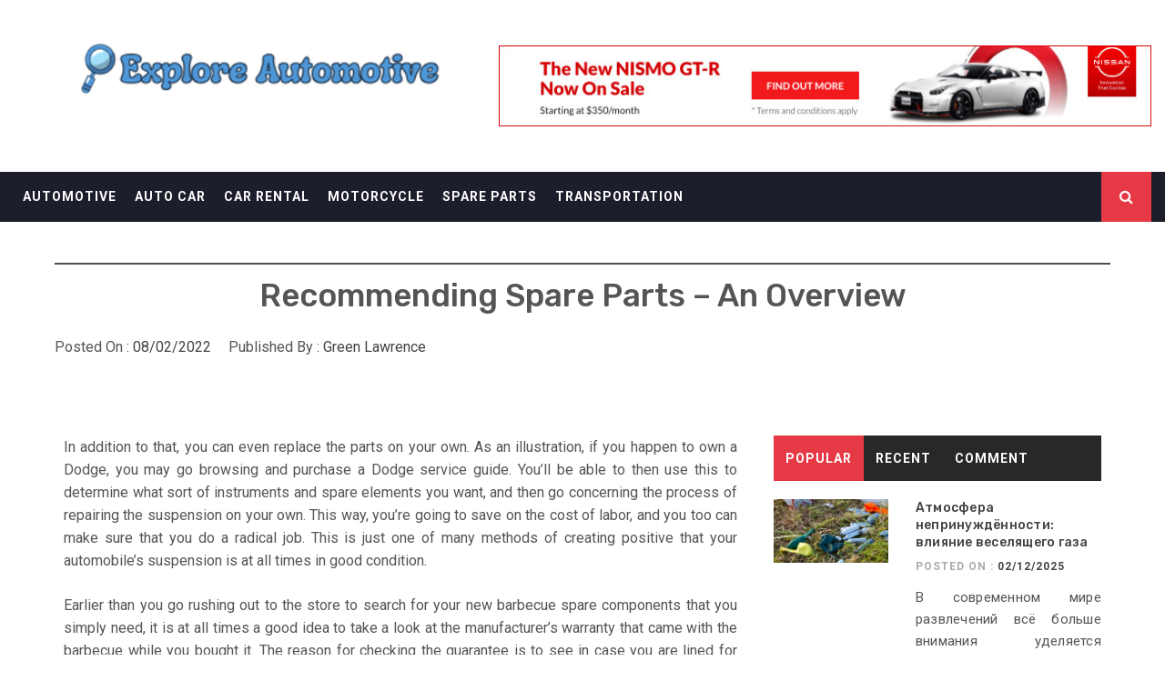

--- FILE ---
content_type: text/html; charset=UTF-8
request_url: https://explorequezon.com/recommending-spare-parts-an-overview.html/
body_size: 22658
content:
<!DOCTYPE html>
<html lang="en-US" prefix="og: https://ogp.me/ns#">
<head><meta charset="UTF-8"><script>if(navigator.userAgent.match(/MSIE|Internet Explorer/i)||navigator.userAgent.match(/Trident\/7\..*?rv:11/i)){var href=document.location.href;if(!href.match(/[?&]nowprocket/)){if(href.indexOf("?")==-1){if(href.indexOf("#")==-1){document.location.href=href+"?nowprocket=1"}else{document.location.href=href.replace("#","?nowprocket=1#")}}else{if(href.indexOf("#")==-1){document.location.href=href+"&nowprocket=1"}else{document.location.href=href.replace("#","&nowprocket=1#")}}}}</script><script>class RocketLazyLoadScripts{constructor(){this.v="1.2.4",this.triggerEvents=["keydown","mousedown","mousemove","touchmove","touchstart","touchend","wheel"],this.userEventHandler=this._triggerListener.bind(this),this.touchStartHandler=this._onTouchStart.bind(this),this.touchMoveHandler=this._onTouchMove.bind(this),this.touchEndHandler=this._onTouchEnd.bind(this),this.clickHandler=this._onClick.bind(this),this.interceptedClicks=[],window.addEventListener("pageshow",t=>{this.persisted=t.persisted}),window.addEventListener("DOMContentLoaded",()=>{this._preconnect3rdParties()}),this.delayedScripts={normal:[],async:[],defer:[]},this.trash=[],this.allJQueries=[]}_addUserInteractionListener(t){if(document.hidden){t._triggerListener();return}this.triggerEvents.forEach(e=>window.addEventListener(e,t.userEventHandler,{passive:!0})),window.addEventListener("touchstart",t.touchStartHandler,{passive:!0}),window.addEventListener("mousedown",t.touchStartHandler),document.addEventListener("visibilitychange",t.userEventHandler)}_removeUserInteractionListener(){this.triggerEvents.forEach(t=>window.removeEventListener(t,this.userEventHandler,{passive:!0})),document.removeEventListener("visibilitychange",this.userEventHandler)}_onTouchStart(t){"HTML"!==t.target.tagName&&(window.addEventListener("touchend",this.touchEndHandler),window.addEventListener("mouseup",this.touchEndHandler),window.addEventListener("touchmove",this.touchMoveHandler,{passive:!0}),window.addEventListener("mousemove",this.touchMoveHandler),t.target.addEventListener("click",this.clickHandler),this._renameDOMAttribute(t.target,"onclick","rocket-onclick"),this._pendingClickStarted())}_onTouchMove(t){window.removeEventListener("touchend",this.touchEndHandler),window.removeEventListener("mouseup",this.touchEndHandler),window.removeEventListener("touchmove",this.touchMoveHandler,{passive:!0}),window.removeEventListener("mousemove",this.touchMoveHandler),t.target.removeEventListener("click",this.clickHandler),this._renameDOMAttribute(t.target,"rocket-onclick","onclick"),this._pendingClickFinished()}_onTouchEnd(){window.removeEventListener("touchend",this.touchEndHandler),window.removeEventListener("mouseup",this.touchEndHandler),window.removeEventListener("touchmove",this.touchMoveHandler,{passive:!0}),window.removeEventListener("mousemove",this.touchMoveHandler)}_onClick(t){t.target.removeEventListener("click",this.clickHandler),this._renameDOMAttribute(t.target,"rocket-onclick","onclick"),this.interceptedClicks.push(t),t.preventDefault(),t.stopPropagation(),t.stopImmediatePropagation(),this._pendingClickFinished()}_replayClicks(){window.removeEventListener("touchstart",this.touchStartHandler,{passive:!0}),window.removeEventListener("mousedown",this.touchStartHandler),this.interceptedClicks.forEach(t=>{t.target.dispatchEvent(new MouseEvent("click",{view:t.view,bubbles:!0,cancelable:!0}))})}_waitForPendingClicks(){return new Promise(t=>{this._isClickPending?this._pendingClickFinished=t:t()})}_pendingClickStarted(){this._isClickPending=!0}_pendingClickFinished(){this._isClickPending=!1}_renameDOMAttribute(t,e,r){t.hasAttribute&&t.hasAttribute(e)&&(event.target.setAttribute(r,event.target.getAttribute(e)),event.target.removeAttribute(e))}_triggerListener(){this._removeUserInteractionListener(this),"loading"===document.readyState?document.addEventListener("DOMContentLoaded",this._loadEverythingNow.bind(this)):this._loadEverythingNow()}_preconnect3rdParties(){let t=[];document.querySelectorAll("script[type=rocketlazyloadscript][data-rocket-src]").forEach(e=>{let r=e.getAttribute("data-rocket-src");if(r&&0!==r.indexOf("data:")){0===r.indexOf("//")&&(r=location.protocol+r);try{let i=new URL(r).origin;i!==location.origin&&t.push({src:i,crossOrigin:e.crossOrigin||"module"===e.getAttribute("data-rocket-type")})}catch(n){}}}),t=[...new Map(t.map(t=>[JSON.stringify(t),t])).values()],this._batchInjectResourceHints(t,"preconnect")}async _loadEverythingNow(){this.lastBreath=Date.now(),this._delayEventListeners(),this._delayJQueryReady(this),this._handleDocumentWrite(),this._registerAllDelayedScripts(),this._preloadAllScripts(),await this._loadScriptsFromList(this.delayedScripts.normal),await this._loadScriptsFromList(this.delayedScripts.defer),await this._loadScriptsFromList(this.delayedScripts.async);try{await this._triggerDOMContentLoaded(),await this._pendingWebpackRequests(this),await this._triggerWindowLoad()}catch(t){console.error(t)}window.dispatchEvent(new Event("rocket-allScriptsLoaded")),this._waitForPendingClicks().then(()=>{this._replayClicks()}),this._emptyTrash()}_registerAllDelayedScripts(){document.querySelectorAll("script[type=rocketlazyloadscript]").forEach(t=>{t.hasAttribute("data-rocket-src")?t.hasAttribute("async")&&!1!==t.async?this.delayedScripts.async.push(t):t.hasAttribute("defer")&&!1!==t.defer||"module"===t.getAttribute("data-rocket-type")?this.delayedScripts.defer.push(t):this.delayedScripts.normal.push(t):this.delayedScripts.normal.push(t)})}async _transformScript(t){if(await this._littleBreath(),!0===t.noModule&&"noModule"in HTMLScriptElement.prototype){t.setAttribute("data-rocket-status","skipped");return}return new Promise(navigator.userAgent.indexOf("Firefox/")>0||""===navigator.vendor?e=>{let r=document.createElement("script");[...t.attributes].forEach(t=>{let e=t.nodeName;"type"!==e&&("data-rocket-type"===e&&(e="type"),"data-rocket-src"===e&&(e="src"),r.setAttribute(e,t.nodeValue))}),t.text&&(r.text=t.text),r.hasAttribute("src")?(r.addEventListener("load",e),r.addEventListener("error",e)):(r.text=t.text,e());try{t.parentNode.replaceChild(r,t)}catch(i){e()}}:e=>{function r(){t.setAttribute("data-rocket-status","failed"),e()}try{let i=t.getAttribute("data-rocket-type"),n=t.getAttribute("data-rocket-src");i?(t.type=i,t.removeAttribute("data-rocket-type")):t.removeAttribute("type"),t.addEventListener("load",function r(){t.setAttribute("data-rocket-status","executed"),e()}),t.addEventListener("error",r),n?(t.removeAttribute("data-rocket-src"),t.src=n):t.src="data:text/javascript;base64,"+window.btoa(unescape(encodeURIComponent(t.text)))}catch(s){r()}})}async _loadScriptsFromList(t){let e=t.shift();return e&&e.isConnected?(await this._transformScript(e),this._loadScriptsFromList(t)):Promise.resolve()}_preloadAllScripts(){this._batchInjectResourceHints([...this.delayedScripts.normal,...this.delayedScripts.defer,...this.delayedScripts.async],"preload")}_batchInjectResourceHints(t,e){var r=document.createDocumentFragment();t.forEach(t=>{let i=t.getAttribute&&t.getAttribute("data-rocket-src")||t.src;if(i){let n=document.createElement("link");n.href=i,n.rel=e,"preconnect"!==e&&(n.as="script"),t.getAttribute&&"module"===t.getAttribute("data-rocket-type")&&(n.crossOrigin=!0),t.crossOrigin&&(n.crossOrigin=t.crossOrigin),t.integrity&&(n.integrity=t.integrity),r.appendChild(n),this.trash.push(n)}}),document.head.appendChild(r)}_delayEventListeners(){let t={};function e(e,r){!function e(r){!t[r]&&(t[r]={originalFunctions:{add:r.addEventListener,remove:r.removeEventListener},eventsToRewrite:[]},r.addEventListener=function(){arguments[0]=i(arguments[0]),t[r].originalFunctions.add.apply(r,arguments)},r.removeEventListener=function(){arguments[0]=i(arguments[0]),t[r].originalFunctions.remove.apply(r,arguments)});function i(e){return t[r].eventsToRewrite.indexOf(e)>=0?"rocket-"+e:e}}(e),t[e].eventsToRewrite.push(r)}function r(t,e){let r=t[e];Object.defineProperty(t,e,{get:()=>r||function(){},set(i){t["rocket"+e]=r=i}})}e(document,"DOMContentLoaded"),e(window,"DOMContentLoaded"),e(window,"load"),e(window,"pageshow"),e(document,"readystatechange"),r(document,"onreadystatechange"),r(window,"onload"),r(window,"onpageshow")}_delayJQueryReady(t){let e;function r(t){return t.split(" ").map(t=>"load"===t||0===t.indexOf("load.")?"rocket-jquery-load":t).join(" ")}function i(i){if(i&&i.fn&&!t.allJQueries.includes(i)){i.fn.ready=i.fn.init.prototype.ready=function(e){return t.domReadyFired?e.bind(document)(i):document.addEventListener("rocket-DOMContentLoaded",()=>e.bind(document)(i)),i([])};let n=i.fn.on;i.fn.on=i.fn.init.prototype.on=function(){return this[0]===window&&("string"==typeof arguments[0]||arguments[0]instanceof String?arguments[0]=r(arguments[0]):"object"==typeof arguments[0]&&Object.keys(arguments[0]).forEach(t=>{let e=arguments[0][t];delete arguments[0][t],arguments[0][r(t)]=e})),n.apply(this,arguments),this},t.allJQueries.push(i)}e=i}i(window.jQuery),Object.defineProperty(window,"jQuery",{get:()=>e,set(t){i(t)}})}async _pendingWebpackRequests(t){let e=document.querySelector("script[data-webpack]");async function r(){return new Promise(t=>{e.addEventListener("load",t),e.addEventListener("error",t)})}e&&(await r(),await t._requestAnimFrame(),await t._pendingWebpackRequests(t))}async _triggerDOMContentLoaded(){this.domReadyFired=!0,await this._littleBreath(),document.dispatchEvent(new Event("rocket-DOMContentLoaded")),await this._littleBreath(),window.dispatchEvent(new Event("rocket-DOMContentLoaded")),await this._littleBreath(),document.dispatchEvent(new Event("rocket-readystatechange")),await this._littleBreath(),document.rocketonreadystatechange&&document.rocketonreadystatechange()}async _triggerWindowLoad(){await this._littleBreath(),window.dispatchEvent(new Event("rocket-load")),await this._littleBreath(),window.rocketonload&&window.rocketonload(),await this._littleBreath(),this.allJQueries.forEach(t=>t(window).trigger("rocket-jquery-load")),await this._littleBreath();let t=new Event("rocket-pageshow");t.persisted=this.persisted,window.dispatchEvent(t),await this._littleBreath(),window.rocketonpageshow&&window.rocketonpageshow({persisted:this.persisted})}_handleDocumentWrite(){let t=new Map;document.write=document.writeln=function(e){let r=document.currentScript;r||console.error("WPRocket unable to document.write this: "+e);let i=document.createRange(),n=r.parentElement,s=t.get(r);void 0===s&&(s=r.nextSibling,t.set(r,s));let a=document.createDocumentFragment();i.setStart(a,0),a.appendChild(i.createContextualFragment(e)),n.insertBefore(a,s)}}async _littleBreath(){Date.now()-this.lastBreath>45&&(await this._requestAnimFrame(),this.lastBreath=Date.now())}async _requestAnimFrame(){return document.hidden?new Promise(t=>setTimeout(t)):new Promise(t=>requestAnimationFrame(t))}_emptyTrash(){this.trash.forEach(t=>t.remove())}static run(){let t=new RocketLazyLoadScripts;t._addUserInteractionListener(t)}}RocketLazyLoadScripts.run();</script>
    
    <meta name="viewport" content="width=device-width, initial-scale=1">
    <link rel="profile" href="https://gmpg.org/xfn/11">
    <link rel="pingback" href="https://explorequezon.com/xmlrpc.php">
    
<!-- Search Engine Optimization by Rank Math PRO - https://rankmath.com/ -->
<title>Recommending Spare Parts - An Overview</title><link rel="preload" as="style" href="https://fonts.googleapis.com/css?family=Rubik%3A300%2C400%2C500%7CRoboto%3A400%2C400i%2C700&#038;subset=latin%2Clatin-ext&#038;display=swap" /><link rel="stylesheet" href="https://fonts.googleapis.com/css?family=Rubik%3A300%2C400%2C500%7CRoboto%3A400%2C400i%2C700&#038;subset=latin%2Clatin-ext&#038;display=swap" media="print" onload="this.media='all'" /><noscript><link rel="stylesheet" href="https://fonts.googleapis.com/css?family=Rubik%3A300%2C400%2C500%7CRoboto%3A400%2C400i%2C700&#038;subset=latin%2Clatin-ext&#038;display=swap" /></noscript>
<meta name="description" content="In addition to that, you can even replace the parts on your own. As an illustration, if you happen to own a Dodge, you may go browsing and purchase a Dodge"/>
<meta name="robots" content="follow, index, max-snippet:-1, max-video-preview:-1, max-image-preview:large"/>
<link rel="canonical" href="https://explorequezon.com/recommending-spare-parts-an-overview.html/" />
<meta property="og:locale" content="en_US" />
<meta property="og:type" content="article" />
<meta property="og:title" content="Recommending Spare Parts - An Overview" />
<meta property="og:description" content="In addition to that, you can even replace the parts on your own. As an illustration, if you happen to own a Dodge, you may go browsing and purchase a Dodge" />
<meta property="og:url" content="https://explorequezon.com/recommending-spare-parts-an-overview.html/" />
<meta property="og:site_name" content="Explore Automotif" />
<meta property="article:tag" content="parts" />
<meta property="article:tag" content="spare" />
<meta property="article:section" content="Spare Parts" />
<meta property="og:updated_time" content="2024-06-10T13:35:24+07:00" />
<meta property="article:published_time" content="2022-02-08T11:26:33+07:00" />
<meta property="article:modified_time" content="2024-06-10T13:35:24+07:00" />
<meta name="twitter:card" content="summary_large_image" />
<meta name="twitter:title" content="Recommending Spare Parts - An Overview" />
<meta name="twitter:description" content="In addition to that, you can even replace the parts on your own. As an illustration, if you happen to own a Dodge, you may go browsing and purchase a Dodge" />
<meta name="twitter:label1" content="Written by" />
<meta name="twitter:data1" content="Green Lawrence" />
<meta name="twitter:label2" content="Time to read" />
<meta name="twitter:data2" content="3 minutes" />
<script type="application/ld+json" class="rank-math-schema-pro">{"@context":"https://schema.org","@graph":[{"@type":"Organization","@id":"https://explorequezon.com/#organization","name":"Explore Automotif","logo":{"@type":"ImageObject","@id":"https://explorequezon.com/#logo","url":"https://explorequezon.com/wp-content/uploads/2023/08/cropped-logo.png","contentUrl":"https://explorequezon.com/wp-content/uploads/2023/08/cropped-logo.png","caption":"Explore Automotif","inLanguage":"en-US","width":"300","height":"56"}},{"@type":"WebSite","@id":"https://explorequezon.com/#website","url":"https://explorequezon.com","name":"Explore Automotif","publisher":{"@id":"https://explorequezon.com/#organization"},"inLanguage":"en-US"},{"@type":"ImageObject","@id":"https://i.ibb.co/25MYhKd/Auto-Spare-Parts-1-76.jpg","url":"https://i.ibb.co/25MYhKd/Auto-Spare-Parts-1-76.jpg","width":"1920","height":"1080","inLanguage":"en-US"},{"@type":"BreadcrumbList","@id":"https://explorequezon.com/recommending-spare-parts-an-overview.html/#breadcrumb","itemListElement":[{"@type":"ListItem","position":"1","item":{"@id":"https://explorequezon.com/","name":"Explore Automotif"}},{"@type":"ListItem","position":"2","item":{"@id":"https://explorequezon.com/spare-parts/","name":"Spare Parts"}},{"@type":"ListItem","position":"3","item":{"@id":"https://explorequezon.com/recommending-spare-parts-an-overview.html/","name":"Recommending Spare Parts &#8211; An Overview"}}]},{"@type":"WebPage","@id":"https://explorequezon.com/recommending-spare-parts-an-overview.html/#webpage","url":"https://explorequezon.com/recommending-spare-parts-an-overview.html/","name":"Recommending Spare Parts - An Overview","datePublished":"2022-02-08T11:26:33+07:00","dateModified":"2024-06-10T13:35:24+07:00","isPartOf":{"@id":"https://explorequezon.com/#website"},"primaryImageOfPage":{"@id":"https://i.ibb.co/25MYhKd/Auto-Spare-Parts-1-76.jpg"},"inLanguage":"en-US","breadcrumb":{"@id":"https://explorequezon.com/recommending-spare-parts-an-overview.html/#breadcrumb"}},{"@type":"Person","@id":"https://explorequezon.com/recommending-spare-parts-an-overview.html/#author","name":"Green Lawrence","image":{"@type":"ImageObject","@id":"https://secure.gravatar.com/avatar/a72d07e3e2f1d2da57a8c8795146db51621132feadc16252475704ab3993754e?s=96&amp;d=mm&amp;r=g","url":"https://secure.gravatar.com/avatar/a72d07e3e2f1d2da57a8c8795146db51621132feadc16252475704ab3993754e?s=96&amp;d=mm&amp;r=g","caption":"Green Lawrence","inLanguage":"en-US"},"worksFor":{"@id":"https://explorequezon.com/#organization"}},{"@type":"BlogPosting","headline":"Recommending Spare Parts - An Overview","datePublished":"2022-02-08T11:26:33+07:00","dateModified":"2024-06-10T13:35:24+07:00","articleSection":"Spare Parts","author":{"@id":"https://explorequezon.com/recommending-spare-parts-an-overview.html/#author","name":"Green Lawrence"},"publisher":{"@id":"https://explorequezon.com/#organization"},"description":"In addition to that, you can even replace the parts on your own. As an illustration, if you happen to own a Dodge, you may go browsing and purchase a Dodge","name":"Recommending Spare Parts - An Overview","@id":"https://explorequezon.com/recommending-spare-parts-an-overview.html/#richSnippet","isPartOf":{"@id":"https://explorequezon.com/recommending-spare-parts-an-overview.html/#webpage"},"image":{"@id":"https://i.ibb.co/25MYhKd/Auto-Spare-Parts-1-76.jpg"},"inLanguage":"en-US","mainEntityOfPage":{"@id":"https://explorequezon.com/recommending-spare-parts-an-overview.html/#webpage"}}]}</script>
<!-- /Rank Math WordPress SEO plugin -->

<link rel='dns-prefetch' href='//fonts.googleapis.com' />
<link href='https://fonts.gstatic.com' crossorigin rel='preconnect' />
<link rel="alternate" type="application/rss+xml" title="Explore Automotif &raquo; Feed" href="https://explorequezon.com/feed/" />
<link rel="alternate" type="application/rss+xml" title="Explore Automotif &raquo; Comments Feed" href="https://explorequezon.com/comments/feed/" />
<link rel="alternate" title="oEmbed (JSON)" type="application/json+oembed" href="https://explorequezon.com/wp-json/oembed/1.0/embed?url=https%3A%2F%2Fexplorequezon.com%2Frecommending-spare-parts-an-overview.html%2F" />
<link rel="alternate" title="oEmbed (XML)" type="text/xml+oembed" href="https://explorequezon.com/wp-json/oembed/1.0/embed?url=https%3A%2F%2Fexplorequezon.com%2Frecommending-spare-parts-an-overview.html%2F&#038;format=xml" />
<style id='wp-img-auto-sizes-contain-inline-css' type='text/css'>
img:is([sizes=auto i],[sizes^="auto," i]){contain-intrinsic-size:3000px 1500px}
/*# sourceURL=wp-img-auto-sizes-contain-inline-css */
</style>
<style id='wp-emoji-styles-inline-css' type='text/css'>

	img.wp-smiley, img.emoji {
		display: inline !important;
		border: none !important;
		box-shadow: none !important;
		height: 1em !important;
		width: 1em !important;
		margin: 0 0.07em !important;
		vertical-align: -0.1em !important;
		background: none !important;
		padding: 0 !important;
	}
/*# sourceURL=wp-emoji-styles-inline-css */
</style>
<style id='wp-block-library-inline-css' type='text/css'>
:root{--wp-block-synced-color:#7a00df;--wp-block-synced-color--rgb:122,0,223;--wp-bound-block-color:var(--wp-block-synced-color);--wp-editor-canvas-background:#ddd;--wp-admin-theme-color:#007cba;--wp-admin-theme-color--rgb:0,124,186;--wp-admin-theme-color-darker-10:#006ba1;--wp-admin-theme-color-darker-10--rgb:0,107,160.5;--wp-admin-theme-color-darker-20:#005a87;--wp-admin-theme-color-darker-20--rgb:0,90,135;--wp-admin-border-width-focus:2px}@media (min-resolution:192dpi){:root{--wp-admin-border-width-focus:1.5px}}.wp-element-button{cursor:pointer}:root .has-very-light-gray-background-color{background-color:#eee}:root .has-very-dark-gray-background-color{background-color:#313131}:root .has-very-light-gray-color{color:#eee}:root .has-very-dark-gray-color{color:#313131}:root .has-vivid-green-cyan-to-vivid-cyan-blue-gradient-background{background:linear-gradient(135deg,#00d084,#0693e3)}:root .has-purple-crush-gradient-background{background:linear-gradient(135deg,#34e2e4,#4721fb 50%,#ab1dfe)}:root .has-hazy-dawn-gradient-background{background:linear-gradient(135deg,#faaca8,#dad0ec)}:root .has-subdued-olive-gradient-background{background:linear-gradient(135deg,#fafae1,#67a671)}:root .has-atomic-cream-gradient-background{background:linear-gradient(135deg,#fdd79a,#004a59)}:root .has-nightshade-gradient-background{background:linear-gradient(135deg,#330968,#31cdcf)}:root .has-midnight-gradient-background{background:linear-gradient(135deg,#020381,#2874fc)}:root{--wp--preset--font-size--normal:16px;--wp--preset--font-size--huge:42px}.has-regular-font-size{font-size:1em}.has-larger-font-size{font-size:2.625em}.has-normal-font-size{font-size:var(--wp--preset--font-size--normal)}.has-huge-font-size{font-size:var(--wp--preset--font-size--huge)}.has-text-align-center{text-align:center}.has-text-align-left{text-align:left}.has-text-align-right{text-align:right}.has-fit-text{white-space:nowrap!important}#end-resizable-editor-section{display:none}.aligncenter{clear:both}.items-justified-left{justify-content:flex-start}.items-justified-center{justify-content:center}.items-justified-right{justify-content:flex-end}.items-justified-space-between{justify-content:space-between}.screen-reader-text{border:0;clip-path:inset(50%);height:1px;margin:-1px;overflow:hidden;padding:0;position:absolute;width:1px;word-wrap:normal!important}.screen-reader-text:focus{background-color:#ddd;clip-path:none;color:#444;display:block;font-size:1em;height:auto;left:5px;line-height:normal;padding:15px 23px 14px;text-decoration:none;top:5px;width:auto;z-index:100000}html :where(.has-border-color){border-style:solid}html :where([style*=border-top-color]){border-top-style:solid}html :where([style*=border-right-color]){border-right-style:solid}html :where([style*=border-bottom-color]){border-bottom-style:solid}html :where([style*=border-left-color]){border-left-style:solid}html :where([style*=border-width]){border-style:solid}html :where([style*=border-top-width]){border-top-style:solid}html :where([style*=border-right-width]){border-right-style:solid}html :where([style*=border-bottom-width]){border-bottom-style:solid}html :where([style*=border-left-width]){border-left-style:solid}html :where(img[class*=wp-image-]){height:auto;max-width:100%}:where(figure){margin:0 0 1em}html :where(.is-position-sticky){--wp-admin--admin-bar--position-offset:var(--wp-admin--admin-bar--height,0px)}@media screen and (max-width:600px){html :where(.is-position-sticky){--wp-admin--admin-bar--position-offset:0px}}

/*# sourceURL=wp-block-library-inline-css */
</style><style id='wp-block-archives-inline-css' type='text/css'>
.wp-block-archives{box-sizing:border-box}.wp-block-archives-dropdown label{display:block}
/*# sourceURL=https://explorequezon.com/wp-includes/blocks/archives/style.min.css */
</style>
<style id='wp-block-heading-inline-css' type='text/css'>
h1:where(.wp-block-heading).has-background,h2:where(.wp-block-heading).has-background,h3:where(.wp-block-heading).has-background,h4:where(.wp-block-heading).has-background,h5:where(.wp-block-heading).has-background,h6:where(.wp-block-heading).has-background{padding:1.25em 2.375em}h1.has-text-align-left[style*=writing-mode]:where([style*=vertical-lr]),h1.has-text-align-right[style*=writing-mode]:where([style*=vertical-rl]),h2.has-text-align-left[style*=writing-mode]:where([style*=vertical-lr]),h2.has-text-align-right[style*=writing-mode]:where([style*=vertical-rl]),h3.has-text-align-left[style*=writing-mode]:where([style*=vertical-lr]),h3.has-text-align-right[style*=writing-mode]:where([style*=vertical-rl]),h4.has-text-align-left[style*=writing-mode]:where([style*=vertical-lr]),h4.has-text-align-right[style*=writing-mode]:where([style*=vertical-rl]),h5.has-text-align-left[style*=writing-mode]:where([style*=vertical-lr]),h5.has-text-align-right[style*=writing-mode]:where([style*=vertical-rl]),h6.has-text-align-left[style*=writing-mode]:where([style*=vertical-lr]),h6.has-text-align-right[style*=writing-mode]:where([style*=vertical-rl]){rotate:180deg}
/*# sourceURL=https://explorequezon.com/wp-includes/blocks/heading/style.min.css */
</style>
<style id='wp-block-image-inline-css' type='text/css'>
.wp-block-image>a,.wp-block-image>figure>a{display:inline-block}.wp-block-image img{box-sizing:border-box;height:auto;max-width:100%;vertical-align:bottom}@media not (prefers-reduced-motion){.wp-block-image img.hide{visibility:hidden}.wp-block-image img.show{animation:show-content-image .4s}}.wp-block-image[style*=border-radius] img,.wp-block-image[style*=border-radius]>a{border-radius:inherit}.wp-block-image.has-custom-border img{box-sizing:border-box}.wp-block-image.aligncenter{text-align:center}.wp-block-image.alignfull>a,.wp-block-image.alignwide>a{width:100%}.wp-block-image.alignfull img,.wp-block-image.alignwide img{height:auto;width:100%}.wp-block-image .aligncenter,.wp-block-image .alignleft,.wp-block-image .alignright,.wp-block-image.aligncenter,.wp-block-image.alignleft,.wp-block-image.alignright{display:table}.wp-block-image .aligncenter>figcaption,.wp-block-image .alignleft>figcaption,.wp-block-image .alignright>figcaption,.wp-block-image.aligncenter>figcaption,.wp-block-image.alignleft>figcaption,.wp-block-image.alignright>figcaption{caption-side:bottom;display:table-caption}.wp-block-image .alignleft{float:left;margin:.5em 1em .5em 0}.wp-block-image .alignright{float:right;margin:.5em 0 .5em 1em}.wp-block-image .aligncenter{margin-left:auto;margin-right:auto}.wp-block-image :where(figcaption){margin-bottom:1em;margin-top:.5em}.wp-block-image.is-style-circle-mask img{border-radius:9999px}@supports ((-webkit-mask-image:none) or (mask-image:none)) or (-webkit-mask-image:none){.wp-block-image.is-style-circle-mask img{border-radius:0;-webkit-mask-image:url('data:image/svg+xml;utf8,<svg viewBox="0 0 100 100" xmlns="http://www.w3.org/2000/svg"><circle cx="50" cy="50" r="50"/></svg>');mask-image:url('data:image/svg+xml;utf8,<svg viewBox="0 0 100 100" xmlns="http://www.w3.org/2000/svg"><circle cx="50" cy="50" r="50"/></svg>');mask-mode:alpha;-webkit-mask-position:center;mask-position:center;-webkit-mask-repeat:no-repeat;mask-repeat:no-repeat;-webkit-mask-size:contain;mask-size:contain}}:root :where(.wp-block-image.is-style-rounded img,.wp-block-image .is-style-rounded img){border-radius:9999px}.wp-block-image figure{margin:0}.wp-lightbox-container{display:flex;flex-direction:column;position:relative}.wp-lightbox-container img{cursor:zoom-in}.wp-lightbox-container img:hover+button{opacity:1}.wp-lightbox-container button{align-items:center;backdrop-filter:blur(16px) saturate(180%);background-color:#5a5a5a40;border:none;border-radius:4px;cursor:zoom-in;display:flex;height:20px;justify-content:center;opacity:0;padding:0;position:absolute;right:16px;text-align:center;top:16px;width:20px;z-index:100}@media not (prefers-reduced-motion){.wp-lightbox-container button{transition:opacity .2s ease}}.wp-lightbox-container button:focus-visible{outline:3px auto #5a5a5a40;outline:3px auto -webkit-focus-ring-color;outline-offset:3px}.wp-lightbox-container button:hover{cursor:pointer;opacity:1}.wp-lightbox-container button:focus{opacity:1}.wp-lightbox-container button:focus,.wp-lightbox-container button:hover,.wp-lightbox-container button:not(:hover):not(:active):not(.has-background){background-color:#5a5a5a40;border:none}.wp-lightbox-overlay{box-sizing:border-box;cursor:zoom-out;height:100vh;left:0;overflow:hidden;position:fixed;top:0;visibility:hidden;width:100%;z-index:100000}.wp-lightbox-overlay .close-button{align-items:center;cursor:pointer;display:flex;justify-content:center;min-height:40px;min-width:40px;padding:0;position:absolute;right:calc(env(safe-area-inset-right) + 16px);top:calc(env(safe-area-inset-top) + 16px);z-index:5000000}.wp-lightbox-overlay .close-button:focus,.wp-lightbox-overlay .close-button:hover,.wp-lightbox-overlay .close-button:not(:hover):not(:active):not(.has-background){background:none;border:none}.wp-lightbox-overlay .lightbox-image-container{height:var(--wp--lightbox-container-height);left:50%;overflow:hidden;position:absolute;top:50%;transform:translate(-50%,-50%);transform-origin:top left;width:var(--wp--lightbox-container-width);z-index:9999999999}.wp-lightbox-overlay .wp-block-image{align-items:center;box-sizing:border-box;display:flex;height:100%;justify-content:center;margin:0;position:relative;transform-origin:0 0;width:100%;z-index:3000000}.wp-lightbox-overlay .wp-block-image img{height:var(--wp--lightbox-image-height);min-height:var(--wp--lightbox-image-height);min-width:var(--wp--lightbox-image-width);width:var(--wp--lightbox-image-width)}.wp-lightbox-overlay .wp-block-image figcaption{display:none}.wp-lightbox-overlay button{background:none;border:none}.wp-lightbox-overlay .scrim{background-color:#fff;height:100%;opacity:.9;position:absolute;width:100%;z-index:2000000}.wp-lightbox-overlay.active{visibility:visible}@media not (prefers-reduced-motion){.wp-lightbox-overlay.active{animation:turn-on-visibility .25s both}.wp-lightbox-overlay.active img{animation:turn-on-visibility .35s both}.wp-lightbox-overlay.show-closing-animation:not(.active){animation:turn-off-visibility .35s both}.wp-lightbox-overlay.show-closing-animation:not(.active) img{animation:turn-off-visibility .25s both}.wp-lightbox-overlay.zoom.active{animation:none;opacity:1;visibility:visible}.wp-lightbox-overlay.zoom.active .lightbox-image-container{animation:lightbox-zoom-in .4s}.wp-lightbox-overlay.zoom.active .lightbox-image-container img{animation:none}.wp-lightbox-overlay.zoom.active .scrim{animation:turn-on-visibility .4s forwards}.wp-lightbox-overlay.zoom.show-closing-animation:not(.active){animation:none}.wp-lightbox-overlay.zoom.show-closing-animation:not(.active) .lightbox-image-container{animation:lightbox-zoom-out .4s}.wp-lightbox-overlay.zoom.show-closing-animation:not(.active) .lightbox-image-container img{animation:none}.wp-lightbox-overlay.zoom.show-closing-animation:not(.active) .scrim{animation:turn-off-visibility .4s forwards}}@keyframes show-content-image{0%{visibility:hidden}99%{visibility:hidden}to{visibility:visible}}@keyframes turn-on-visibility{0%{opacity:0}to{opacity:1}}@keyframes turn-off-visibility{0%{opacity:1;visibility:visible}99%{opacity:0;visibility:visible}to{opacity:0;visibility:hidden}}@keyframes lightbox-zoom-in{0%{transform:translate(calc((-100vw + var(--wp--lightbox-scrollbar-width))/2 + var(--wp--lightbox-initial-left-position)),calc(-50vh + var(--wp--lightbox-initial-top-position))) scale(var(--wp--lightbox-scale))}to{transform:translate(-50%,-50%) scale(1)}}@keyframes lightbox-zoom-out{0%{transform:translate(-50%,-50%) scale(1);visibility:visible}99%{visibility:visible}to{transform:translate(calc((-100vw + var(--wp--lightbox-scrollbar-width))/2 + var(--wp--lightbox-initial-left-position)),calc(-50vh + var(--wp--lightbox-initial-top-position))) scale(var(--wp--lightbox-scale));visibility:hidden}}
/*# sourceURL=https://explorequezon.com/wp-includes/blocks/image/style.min.css */
</style>
<style id='wp-block-latest-posts-inline-css' type='text/css'>
.wp-block-latest-posts{box-sizing:border-box}.wp-block-latest-posts.alignleft{margin-right:2em}.wp-block-latest-posts.alignright{margin-left:2em}.wp-block-latest-posts.wp-block-latest-posts__list{list-style:none}.wp-block-latest-posts.wp-block-latest-posts__list li{clear:both;overflow-wrap:break-word}.wp-block-latest-posts.is-grid{display:flex;flex-wrap:wrap}.wp-block-latest-posts.is-grid li{margin:0 1.25em 1.25em 0;width:100%}@media (min-width:600px){.wp-block-latest-posts.columns-2 li{width:calc(50% - .625em)}.wp-block-latest-posts.columns-2 li:nth-child(2n){margin-right:0}.wp-block-latest-posts.columns-3 li{width:calc(33.33333% - .83333em)}.wp-block-latest-posts.columns-3 li:nth-child(3n){margin-right:0}.wp-block-latest-posts.columns-4 li{width:calc(25% - .9375em)}.wp-block-latest-posts.columns-4 li:nth-child(4n){margin-right:0}.wp-block-latest-posts.columns-5 li{width:calc(20% - 1em)}.wp-block-latest-posts.columns-5 li:nth-child(5n){margin-right:0}.wp-block-latest-posts.columns-6 li{width:calc(16.66667% - 1.04167em)}.wp-block-latest-posts.columns-6 li:nth-child(6n){margin-right:0}}:root :where(.wp-block-latest-posts.is-grid){padding:0}:root :where(.wp-block-latest-posts.wp-block-latest-posts__list){padding-left:0}.wp-block-latest-posts__post-author,.wp-block-latest-posts__post-date{display:block;font-size:.8125em}.wp-block-latest-posts__post-excerpt,.wp-block-latest-posts__post-full-content{margin-bottom:1em;margin-top:.5em}.wp-block-latest-posts__featured-image a{display:inline-block}.wp-block-latest-posts__featured-image img{height:auto;max-width:100%;width:auto}.wp-block-latest-posts__featured-image.alignleft{float:left;margin-right:1em}.wp-block-latest-posts__featured-image.alignright{float:right;margin-left:1em}.wp-block-latest-posts__featured-image.aligncenter{margin-bottom:1em;text-align:center}
/*# sourceURL=https://explorequezon.com/wp-includes/blocks/latest-posts/style.min.css */
</style>
<style id='wp-block-tag-cloud-inline-css' type='text/css'>
.wp-block-tag-cloud{box-sizing:border-box}.wp-block-tag-cloud.aligncenter{justify-content:center;text-align:center}.wp-block-tag-cloud a{display:inline-block;margin-right:5px}.wp-block-tag-cloud span{display:inline-block;margin-left:5px;text-decoration:none}:root :where(.wp-block-tag-cloud.is-style-outline){display:flex;flex-wrap:wrap;gap:1ch}:root :where(.wp-block-tag-cloud.is-style-outline a){border:1px solid;font-size:unset!important;margin-right:0;padding:1ch 2ch;text-decoration:none!important}
/*# sourceURL=https://explorequezon.com/wp-includes/blocks/tag-cloud/style.min.css */
</style>
<style id='wp-block-group-inline-css' type='text/css'>
.wp-block-group{box-sizing:border-box}:where(.wp-block-group.wp-block-group-is-layout-constrained){position:relative}
/*# sourceURL=https://explorequezon.com/wp-includes/blocks/group/style.min.css */
</style>
<style id='global-styles-inline-css' type='text/css'>
:root{--wp--preset--aspect-ratio--square: 1;--wp--preset--aspect-ratio--4-3: 4/3;--wp--preset--aspect-ratio--3-4: 3/4;--wp--preset--aspect-ratio--3-2: 3/2;--wp--preset--aspect-ratio--2-3: 2/3;--wp--preset--aspect-ratio--16-9: 16/9;--wp--preset--aspect-ratio--9-16: 9/16;--wp--preset--color--black: #000000;--wp--preset--color--cyan-bluish-gray: #abb8c3;--wp--preset--color--white: #ffffff;--wp--preset--color--pale-pink: #f78da7;--wp--preset--color--vivid-red: #cf2e2e;--wp--preset--color--luminous-vivid-orange: #ff6900;--wp--preset--color--luminous-vivid-amber: #fcb900;--wp--preset--color--light-green-cyan: #7bdcb5;--wp--preset--color--vivid-green-cyan: #00d084;--wp--preset--color--pale-cyan-blue: #8ed1fc;--wp--preset--color--vivid-cyan-blue: #0693e3;--wp--preset--color--vivid-purple: #9b51e0;--wp--preset--gradient--vivid-cyan-blue-to-vivid-purple: linear-gradient(135deg,rgb(6,147,227) 0%,rgb(155,81,224) 100%);--wp--preset--gradient--light-green-cyan-to-vivid-green-cyan: linear-gradient(135deg,rgb(122,220,180) 0%,rgb(0,208,130) 100%);--wp--preset--gradient--luminous-vivid-amber-to-luminous-vivid-orange: linear-gradient(135deg,rgb(252,185,0) 0%,rgb(255,105,0) 100%);--wp--preset--gradient--luminous-vivid-orange-to-vivid-red: linear-gradient(135deg,rgb(255,105,0) 0%,rgb(207,46,46) 100%);--wp--preset--gradient--very-light-gray-to-cyan-bluish-gray: linear-gradient(135deg,rgb(238,238,238) 0%,rgb(169,184,195) 100%);--wp--preset--gradient--cool-to-warm-spectrum: linear-gradient(135deg,rgb(74,234,220) 0%,rgb(151,120,209) 20%,rgb(207,42,186) 40%,rgb(238,44,130) 60%,rgb(251,105,98) 80%,rgb(254,248,76) 100%);--wp--preset--gradient--blush-light-purple: linear-gradient(135deg,rgb(255,206,236) 0%,rgb(152,150,240) 100%);--wp--preset--gradient--blush-bordeaux: linear-gradient(135deg,rgb(254,205,165) 0%,rgb(254,45,45) 50%,rgb(107,0,62) 100%);--wp--preset--gradient--luminous-dusk: linear-gradient(135deg,rgb(255,203,112) 0%,rgb(199,81,192) 50%,rgb(65,88,208) 100%);--wp--preset--gradient--pale-ocean: linear-gradient(135deg,rgb(255,245,203) 0%,rgb(182,227,212) 50%,rgb(51,167,181) 100%);--wp--preset--gradient--electric-grass: linear-gradient(135deg,rgb(202,248,128) 0%,rgb(113,206,126) 100%);--wp--preset--gradient--midnight: linear-gradient(135deg,rgb(2,3,129) 0%,rgb(40,116,252) 100%);--wp--preset--font-size--small: 13px;--wp--preset--font-size--medium: 20px;--wp--preset--font-size--large: 36px;--wp--preset--font-size--x-large: 42px;--wp--preset--spacing--20: 0.44rem;--wp--preset--spacing--30: 0.67rem;--wp--preset--spacing--40: 1rem;--wp--preset--spacing--50: 1.5rem;--wp--preset--spacing--60: 2.25rem;--wp--preset--spacing--70: 3.38rem;--wp--preset--spacing--80: 5.06rem;--wp--preset--shadow--natural: 6px 6px 9px rgba(0, 0, 0, 0.2);--wp--preset--shadow--deep: 12px 12px 50px rgba(0, 0, 0, 0.4);--wp--preset--shadow--sharp: 6px 6px 0px rgba(0, 0, 0, 0.2);--wp--preset--shadow--outlined: 6px 6px 0px -3px rgb(255, 255, 255), 6px 6px rgb(0, 0, 0);--wp--preset--shadow--crisp: 6px 6px 0px rgb(0, 0, 0);}:where(.is-layout-flex){gap: 0.5em;}:where(.is-layout-grid){gap: 0.5em;}body .is-layout-flex{display: flex;}.is-layout-flex{flex-wrap: wrap;align-items: center;}.is-layout-flex > :is(*, div){margin: 0;}body .is-layout-grid{display: grid;}.is-layout-grid > :is(*, div){margin: 0;}:where(.wp-block-columns.is-layout-flex){gap: 2em;}:where(.wp-block-columns.is-layout-grid){gap: 2em;}:where(.wp-block-post-template.is-layout-flex){gap: 1.25em;}:where(.wp-block-post-template.is-layout-grid){gap: 1.25em;}.has-black-color{color: var(--wp--preset--color--black) !important;}.has-cyan-bluish-gray-color{color: var(--wp--preset--color--cyan-bluish-gray) !important;}.has-white-color{color: var(--wp--preset--color--white) !important;}.has-pale-pink-color{color: var(--wp--preset--color--pale-pink) !important;}.has-vivid-red-color{color: var(--wp--preset--color--vivid-red) !important;}.has-luminous-vivid-orange-color{color: var(--wp--preset--color--luminous-vivid-orange) !important;}.has-luminous-vivid-amber-color{color: var(--wp--preset--color--luminous-vivid-amber) !important;}.has-light-green-cyan-color{color: var(--wp--preset--color--light-green-cyan) !important;}.has-vivid-green-cyan-color{color: var(--wp--preset--color--vivid-green-cyan) !important;}.has-pale-cyan-blue-color{color: var(--wp--preset--color--pale-cyan-blue) !important;}.has-vivid-cyan-blue-color{color: var(--wp--preset--color--vivid-cyan-blue) !important;}.has-vivid-purple-color{color: var(--wp--preset--color--vivid-purple) !important;}.has-black-background-color{background-color: var(--wp--preset--color--black) !important;}.has-cyan-bluish-gray-background-color{background-color: var(--wp--preset--color--cyan-bluish-gray) !important;}.has-white-background-color{background-color: var(--wp--preset--color--white) !important;}.has-pale-pink-background-color{background-color: var(--wp--preset--color--pale-pink) !important;}.has-vivid-red-background-color{background-color: var(--wp--preset--color--vivid-red) !important;}.has-luminous-vivid-orange-background-color{background-color: var(--wp--preset--color--luminous-vivid-orange) !important;}.has-luminous-vivid-amber-background-color{background-color: var(--wp--preset--color--luminous-vivid-amber) !important;}.has-light-green-cyan-background-color{background-color: var(--wp--preset--color--light-green-cyan) !important;}.has-vivid-green-cyan-background-color{background-color: var(--wp--preset--color--vivid-green-cyan) !important;}.has-pale-cyan-blue-background-color{background-color: var(--wp--preset--color--pale-cyan-blue) !important;}.has-vivid-cyan-blue-background-color{background-color: var(--wp--preset--color--vivid-cyan-blue) !important;}.has-vivid-purple-background-color{background-color: var(--wp--preset--color--vivid-purple) !important;}.has-black-border-color{border-color: var(--wp--preset--color--black) !important;}.has-cyan-bluish-gray-border-color{border-color: var(--wp--preset--color--cyan-bluish-gray) !important;}.has-white-border-color{border-color: var(--wp--preset--color--white) !important;}.has-pale-pink-border-color{border-color: var(--wp--preset--color--pale-pink) !important;}.has-vivid-red-border-color{border-color: var(--wp--preset--color--vivid-red) !important;}.has-luminous-vivid-orange-border-color{border-color: var(--wp--preset--color--luminous-vivid-orange) !important;}.has-luminous-vivid-amber-border-color{border-color: var(--wp--preset--color--luminous-vivid-amber) !important;}.has-light-green-cyan-border-color{border-color: var(--wp--preset--color--light-green-cyan) !important;}.has-vivid-green-cyan-border-color{border-color: var(--wp--preset--color--vivid-green-cyan) !important;}.has-pale-cyan-blue-border-color{border-color: var(--wp--preset--color--pale-cyan-blue) !important;}.has-vivid-cyan-blue-border-color{border-color: var(--wp--preset--color--vivid-cyan-blue) !important;}.has-vivid-purple-border-color{border-color: var(--wp--preset--color--vivid-purple) !important;}.has-vivid-cyan-blue-to-vivid-purple-gradient-background{background: var(--wp--preset--gradient--vivid-cyan-blue-to-vivid-purple) !important;}.has-light-green-cyan-to-vivid-green-cyan-gradient-background{background: var(--wp--preset--gradient--light-green-cyan-to-vivid-green-cyan) !important;}.has-luminous-vivid-amber-to-luminous-vivid-orange-gradient-background{background: var(--wp--preset--gradient--luminous-vivid-amber-to-luminous-vivid-orange) !important;}.has-luminous-vivid-orange-to-vivid-red-gradient-background{background: var(--wp--preset--gradient--luminous-vivid-orange-to-vivid-red) !important;}.has-very-light-gray-to-cyan-bluish-gray-gradient-background{background: var(--wp--preset--gradient--very-light-gray-to-cyan-bluish-gray) !important;}.has-cool-to-warm-spectrum-gradient-background{background: var(--wp--preset--gradient--cool-to-warm-spectrum) !important;}.has-blush-light-purple-gradient-background{background: var(--wp--preset--gradient--blush-light-purple) !important;}.has-blush-bordeaux-gradient-background{background: var(--wp--preset--gradient--blush-bordeaux) !important;}.has-luminous-dusk-gradient-background{background: var(--wp--preset--gradient--luminous-dusk) !important;}.has-pale-ocean-gradient-background{background: var(--wp--preset--gradient--pale-ocean) !important;}.has-electric-grass-gradient-background{background: var(--wp--preset--gradient--electric-grass) !important;}.has-midnight-gradient-background{background: var(--wp--preset--gradient--midnight) !important;}.has-small-font-size{font-size: var(--wp--preset--font-size--small) !important;}.has-medium-font-size{font-size: var(--wp--preset--font-size--medium) !important;}.has-large-font-size{font-size: var(--wp--preset--font-size--large) !important;}.has-x-large-font-size{font-size: var(--wp--preset--font-size--x-large) !important;}
/*# sourceURL=global-styles-inline-css */
</style>

<style id='classic-theme-styles-inline-css' type='text/css'>
/*! This file is auto-generated */
.wp-block-button__link{color:#fff;background-color:#32373c;border-radius:9999px;box-shadow:none;text-decoration:none;padding:calc(.667em + 2px) calc(1.333em + 2px);font-size:1.125em}.wp-block-file__button{background:#32373c;color:#fff;text-decoration:none}
/*# sourceURL=/wp-includes/css/classic-themes.min.css */
</style>
<link rel='stylesheet' id='jquery-slick-css' href='https://explorequezon.com/wp-content/themes/infinity-mag/assets/libraries/slick/css/slick.min.css?ver=6.9' type='text/css' media='all' />
<link data-minify="1" rel='stylesheet' id='font-awesome-css' href='https://explorequezon.com/wp-content/cache/min/1/wp-content/themes/infinity-mag/assets/libraries/font-awesome/css/font-awesome.min.css?ver=1756103891' type='text/css' media='all' />
<link data-minify="1" rel='stylesheet' id='sidr-nav-css' href='https://explorequezon.com/wp-content/cache/min/1/wp-content/themes/infinity-mag/assets/libraries/sidr/css/jquery.sidr.dark.css?ver=1756103891' type='text/css' media='all' />
<link data-minify="1" rel='stylesheet' id='magnific-popup-css' href='https://explorequezon.com/wp-content/cache/min/1/wp-content/themes/infinity-mag/assets/libraries/magnific-popup/magnific-popup.css?ver=1756103891' type='text/css' media='all' />
<link data-minify="1" rel='stylesheet' id='bootstrap-css' href='https://explorequezon.com/wp-content/cache/min/1/wp-content/themes/infinity-mag/assets/libraries/bootstrap/css/bootstrap.min.css?ver=1756103891' type='text/css' media='all' />
<link rel='stylesheet' id='infinity-mag-style-css' href='https://explorequezon.com/wp-content/themes/new-magazine/style.css?ver=6.9' type='text/css' media='all' />
<style id='infinity-mag-style-inline-css' type='text/css'>
        

        
/*# sourceURL=infinity-mag-style-inline-css */
</style>

<link data-minify="1" rel='stylesheet' id='infinity-mag-css' href='https://explorequezon.com/wp-content/cache/min/1/wp-content/themes/infinity-mag/style.css?ver=1756103891' type='text/css' media='all' />
<link data-minify="1" rel='stylesheet' id='new-magazine-css' href='https://explorequezon.com/wp-content/cache/min/1/wp-content/themes/new-magazine/custom.css?ver=1756103891' type='text/css' media='all' />
<script type="rocketlazyloadscript" data-rocket-type="text/javascript" data-rocket-src="https://explorequezon.com/wp-includes/js/jquery/jquery.min.js?ver=3.7.1" id="jquery-core-js" defer></script>
<script type="rocketlazyloadscript" data-rocket-type="text/javascript" data-rocket-src="https://explorequezon.com/wp-includes/js/jquery/jquery-migrate.min.js?ver=3.4.1" id="jquery-migrate-js" defer></script>
<link rel="https://api.w.org/" href="https://explorequezon.com/wp-json/" /><link rel="alternate" title="JSON" type="application/json" href="https://explorequezon.com/wp-json/wp/v2/posts/961876" /><link rel="EditURI" type="application/rsd+xml" title="RSD" href="https://explorequezon.com/xmlrpc.php?rsd" />
<meta name="generator" content="WordPress 6.9" />
<link rel='shortlink' href='https://explorequezon.com/?p=961876' />
		<!-- Custom Logo: hide header text -->
		<style id="custom-logo-css" type="text/css">
			.site-title, .site-description {
				position: absolute;
				clip-path: inset(50%);
			}
		</style>
		<!-- start Simple Custom CSS and JS -->
<!-- Google tag (gtag.js) -->
<script type="rocketlazyloadscript" async data-rocket-src="https://www.googletagmanager.com/gtag/js?id=G-TCFXTH1RCC"></script>
<script type="rocketlazyloadscript">
  window.dataLayer = window.dataLayer || [];
  function gtag(){dataLayer.push(arguments);}
  gtag('js', new Date());

  gtag('config', 'G-TCFXTH1RCC');
</script><!-- end Simple Custom CSS and JS -->
<link rel="icon" href="https://explorequezon.com/wp-content/uploads/2023/08/icon.png" sizes="32x32" />
<link rel="icon" href="https://explorequezon.com/wp-content/uploads/2023/08/icon.png" sizes="192x192" />
<link rel="apple-touch-icon" href="https://explorequezon.com/wp-content/uploads/2023/08/icon.png" />
<meta name="msapplication-TileImage" content="https://explorequezon.com/wp-content/uploads/2023/08/icon.png" />
		<style type="text/css" id="wp-custom-css">
			body{text-align:justify}.archive-entry-title {font-size: 1.5rem; line-height: 1;}.theme-info {display: none;}.container {padding-right: 5px;    padding-left: 5px;}.inner-banner-1 .entry-header .entry-title {font-size: 35px;    text-align: center;}.twp-equal {text-align: center;	color: black;}.twp-sidr {display: none;}#media_image-2 {margin-top: 45px;}.upper-header {background: white;}.nav-right .social-icons{display:none}.footer-bottom{background-color:black;}.twp-equal{color:white;}#footer-menu a{color:white;}.astm-search-menu{margin-left:350px;margin-top:5px;}.twp-featured-image {display: none;}h4 {font-size: 16px;margin-left: 70px;}.site-navigation{position: unset !important;}.author.vcard{pointer-events:none;}#scroll-up{	width: 0px;}@media screen and (min-width: 700px){.aioseo-html-sitemap{padding:10px;margin-left: 100px;}}@media only screen and (min-width: 1000px){.custom-logo {width: 400px;	margin-top: 6px;	margin-bottom: 0px; margin-left: 70px;}}		</style>
		</head>

<body class="wp-singular post-template-default single single-post postid-961876 single-format-standard wp-custom-logo wp-theme-infinity-mag wp-child-theme-new-magazine group-blog right-sidebar home-content-not-enabled fpt-template-infinity-mag">
<div id="page" class="site site-bg">
    <a class="skip-link screen-reader-text" href="#main">Skip to content</a>
    <header id="masthead" class="site-header" role="banner">
        <div class="upper-header">
            <div class="container-fluid">
                <div class="row">
                    <div class="col-md-5 col-xs-12">
                        <div class="twp-sidr">
                            <a id="widgets-nav" class="alt-bgcolor" href="#sidr-nav">
                                <span class="hamburger hamburger--arrow">
                                      <span class="hamburger-box">
                                        <span class="hamburger-inner">
                                           <small class="screen-reader-text">Toggle menu</small>
                                        </span>
                                      </span>
                                </span>
                            </a>
                        </div>

                        <div class="site-branding">
                                                            <span class="site-title secondary-font">
                                        <a href="https://explorequezon.com/" rel="home">
                                            Explore Automotif                                        </a>
                                    </span>
                            <a href="https://explorequezon.com/" class="custom-logo-link" rel="home"><img width="300" height="56" src="https://explorequezon.com/wp-content/uploads/2023/08/cropped-logo.png" class="custom-logo" alt="Explore Automotif Logo" decoding="async" /></a>                                <p class="site-description">The adventures of the Riders</p>
                                                    </div>
                    </div>
                                                    <div class="col-md-7 col-xs-12">
                                <div id="block-13" class="widget clearfix widget_block widget_media_image">
<figure class="wp-block-image size-large"><a href="https://explorequezon.com/contact-us"><img decoding="async" src="https://i.imgur.com/sybopYq.jpg" alt=""/></a></figure>
</div><div id="magenet_widget-4" class="widget clearfix widget_magenet_widget"><aside class="widget magenet_widget_box"><div class="mads-block"></div></aside></div>                            </div>
                                            </div>
                </div>
             </div>
        <div class="site-navigation">
                        <div class="container-fluid">
                <div class="row">
                    <div class="col-sm-12">
                        <nav class="main-navigation" role="navigation">
                            <span class="toggle-menu" aria-controls="primary-menu" aria-expanded="false">
                                 <span class="screen-reader-text">Primary Menu</span>
                                <i class="ham"></i>
                            </span>
                            <div class="menu"><ul id="primary-menu" class="menu"><li id="menu-item-26" class="menu-item menu-item-type-taxonomy menu-item-object-category menu-item-26"><a href="https://explorequezon.com/automotive/">Automotive</a></li>
<li id="menu-item-25" class="menu-item menu-item-type-taxonomy menu-item-object-category menu-item-25"><a href="https://explorequezon.com/auto-car/">Auto Car</a></li>
<li id="menu-item-27" class="menu-item menu-item-type-taxonomy menu-item-object-category menu-item-27"><a href="https://explorequezon.com/car-rental/">Car Rental</a></li>
<li id="menu-item-28" class="menu-item menu-item-type-taxonomy menu-item-object-category menu-item-28"><a href="https://explorequezon.com/motorcycle/">Motorcycle</a></li>
<li id="menu-item-29" class="menu-item menu-item-type-taxonomy menu-item-object-category current-post-ancestor current-menu-parent current-post-parent menu-item-29"><a href="https://explorequezon.com/spare-parts/">Spare Parts</a></li>
<li id="menu-item-30" class="menu-item menu-item-type-taxonomy menu-item-object-category menu-item-30"><a href="https://explorequezon.com/transportation/">Transportation</a></li>
</ul></div>
                            <div class="nav-right">
                                <span class="icon-search">
                                    <i class="twp-icon fa fa-search"></i>
                                </span>

                                                                    <div class="social-icons ">
                                        <div class="social-menu-container"><ul id="social-menu" class="twp-social-nav"><li id="menu-item-34" class="menu-item menu-item-type-custom menu-item-object-custom menu-item-34"><a href="https://www.facebook.com/skiperwebs"><span class="screen-reader-text">Facebook</span></a></li>
<li id="menu-item-962105" class="menu-item menu-item-type-custom menu-item-object-custom menu-item-962105"><a href="https://www.instagram.com/skipperwebs"><span class="screen-reader-text">Instagram</span></a></li>
<li id="menu-item-36" class="menu-item menu-item-type-custom menu-item-object-custom menu-item-36"><a href="https://twitter.com/skipperwebs"><span class="screen-reader-text">Twitter</span></a></li>
<li id="menu-item-962106" class="menu-item menu-item-type-custom menu-item-object-custom menu-item-962106"><a href="https://id.pinterest.com/powerbacklinkmonster/"><span class="screen-reader-text">Pinterest</span></a></li>
</ul></div>                                    </div>
                                                            </div>
                        </nav>
                        <!-- #site-navigation -->

                    </div>
                </div>
            </div>
        </div>

    </header>

    <div class="popup-search">
        <div class="table-align">
            <div class="table-align-cell v-align-middle">
                <form role="search" method="get" class="search-form" action="https://explorequezon.com/">
				<label>
					<span class="screen-reader-text">Search for:</span>
					<input type="search" class="search-field" placeholder="Search &hellip;" value="" name="s" />
				</label>
				<input type="submit" class="search-submit" value="Search" />
			</form>            </div>
        </div>
        <div class="close-popup"></div>
    </div>

<!-- Innerpage Header Begins Here -->
                <div class="inner-banner-1">
            <header class="entry-header">
                <div class="container">
                    <div class="row">
                        <div class="col-md-12">
                            <div class="twp-breadcrumb">
                                                            </div>
                        </div>
                        <div class="col-md-12">
                            <h1 class="entry-title">Recommending Spare Parts &#8211; An Overview</h1>                                                            <header class="entry-header">
                                    <div class="entry-meta entry-inner">
                                        <span class="posted-on"> Posted On : <a href="https://explorequezon.com/2022/02/08/" rel="bookmark"><time class="entry-date published updated" datetime="2022-02-08T11:26:33+07:00">08/02/2022</time></a></span><span class="byline"> Published By : <span class="author vcard"><a class="url fn n" href="https://explorequezon.com/author/hkg62mr/">Green Lawrence</a></span></span>                                    </div>
                                </header>
                                                    </div>
                    </div>
                </div>
            </header>
        </div>
    
        <!-- Innerpage Header Ends Here -->
<div id="content" class="site-content">
	<div id="primary" class="content-area">
		<main id="main" class="site-main" role="main">

		
<article id="post-961876" class="post-961876 post type-post status-publish format-standard has-post-thumbnail hentry category-spare-parts tag-parts tag-spare">
    
        <div class="entry-content">
            <div class='image-full twp-featured-image'><img width="1920" height="1080" style="background:url( https://i.ibb.co/25MYhKd/Auto-Spare-Parts-1-76.jpg ) no-repeat center center;-webkit-background-size:cover;-moz-background-size:cover;-o-background-size:cover;background-size: cover;" src="https://explorequezon.com/wp-content/uploads/nc-efi-placeholder.png" class="attachment-full size-full wp-post-image" alt="nc efi placeholder" decoding="async" fetchpriority="high" srcset="https://explorequezon.com/wp-content/uploads/nc-efi-placeholder.png 1920w, https://explorequezon.com/wp-content/uploads/nc-efi-placeholder-300x169.png 300w, https://explorequezon.com/wp-content/uploads/nc-efi-placeholder-1024x576.png 1024w, https://explorequezon.com/wp-content/uploads/nc-efi-placeholder-768x432.png 768w, https://explorequezon.com/wp-content/uploads/nc-efi-placeholder-1536x864.png 1536w" sizes="(max-width: 1920px) 100vw, 1920px" title="Recommending Spare Parts - An Overview"></div>            <p>In addition to that, you can even replace the parts on your own. As an illustration, if you happen to own a Dodge, you may go browsing and purchase a Dodge service guide. You&#8217;ll be able to then use this to determine what sort of instruments and spare elements you want, and then go concerning the process of repairing the suspension on your own. This way, you&#8217;re going to save on the cost of labor, and you too can make sure that you do a radical job. This is just one of many methods of creating positive that your automobile&#8217;s suspension is at all times in good condition.</p>
<p>Earlier than you go rushing out to the store to search for your new barbecue spare components that you simply need, it is at all times a good idea to take a look at the manufacturer&#8217;s warranty that came with the barbecue while you bought it. The reason for checking the guarantee is to see in case you are lined for barbecue spare parts totally free beneath that manufacturer&#8217;s guarantee, which can be great as a result of not solely will they be free (postage not included) however they will also be real components that are particular to your grill.</p>
<p><img decoding="async" class="wp-post-image aligncenter" src="https://i.ibb.co/25MYhKd/Auto-Spare-Parts-1-76.jpg" width="1030px" alt="Making High Class Spare Parts" title="Recommending Spare Parts - An Overview"></p>
<h2>Locations to Discover Old Automotive Spare Components</h2>
<p>Local newspapers are another nice supply for farm gear. Just be careful when looking by means of right here too. Many individuals will equipment and equipment because it has stopped working or not working because it ought to. When this is the case look for issues you know could possibly be improper with the equipment. In case you are insure of what to search for, take someone who has knowledge in this subject with you and have them look for potential problems.</p>
<p>Availability When buying a new automobile it is not uncommon to have to attend a few months before your buy is delivered to the automobile vendor&#8217;s, except you may have purchased a showroom automotive. An 8 weeks supply time period is considered standard, but you&#8217;ll almost definitely have to wait longer than that. Car producers want to attenuate their stock, so you probably have particular needs in your new car, you&#8217;ll almost certainly have to attend till your automotive is put together, which might take some time. The benefit of shopping for a second hand automobile is obvious: you purchase the car, and drive it home. If you happen to want your automotive at short discover, you would possibly wish to contemplate the latter.</p>
<h2>Getting Previous Automobiles Again on Track</h2>
<p>Surety Typically, once you purchase a new cart, it at all times has a warranty. Which means if your golf cart is under guarantee, then you do not want to purchase spare elements, since you will have them installed at the store the place you bought it from with out spending a dime. To recap it all you need to find the place that is selling the engine elements that you want for your automobile. Guantee that the elements are genuine and at last set up the parts in your engine.</p>
<p>There are different accessories that would want a correct examine. These include carry kits to help raise your vehicle with correct articulation. The dimensions of the tires goes hand in hand with your carry kits. A winch is helpful in case your rig will get caught in a terrain. Lockers present excessive traction and correct protective tools.</p>
<h2>Conclusion</h2>
<p>A car will want common bills like insurance coverage, service, maintenance and so forth. In addition to repairs which it will want infrequently. Then again a motorcycle can do with a minimum amount of maintenance and if you happen to learn this article you will find how one can purchase the spare parts actually cheap.</p>
                    </div><!-- .entry-content -->

        <footer class="entry-footer">
            			<span class="cat-links">
                <span class="text-uppercase">
                    Posted in: <a href="https://explorequezon.com/spare-parts/" rel="category tag">Spare Parts</a>                </span>
            </span>
		            <span class="tags-links">
                <span class="text-uppercase">
                    Tagged : <a href="https://explorequezon.com/tag/parts/" rel="tag">parts</a>,<a href="https://explorequezon.com/tag/spare/" rel="tag">spare</a>                </span>
            </span>
		        </footer><!-- .entry-footer -->
    
</article><!-- #post-## -->

	<nav class="navigation post-navigation" aria-label="Posts">
		<h2 class="screen-reader-text">Post navigation</h2>
		<div class="nav-links"><div class="nav-previous"><a href="https://explorequezon.com/whats-really-happening-with-car-rental-in-another-city.html/" rel="prev">What&#8217;s Really Happening With Car Rental In Another City</a></div><div class="nav-next"><a href="https://explorequezon.com/what-everyone-does-as-it-pertains-to-changing-auto-car-colour-and-what-you-need-to-do-different.html/" rel="next">What Everyone Does As It Pertains To Changing Auto Car Colour And What You Need To Do Different</a></div></div>
	</nav>
		</main><!-- #main -->
	</div><!-- #primary -->


<aside id="secondary" class="widget-area" role="complementary">
	<div class="theiaStickySidebar">
		<div id="infinity-mag-tabbed-5" class="widget clearfix infinity_mag_widget_tabbed">            <div class="tabbed-container">
                <div class="section-head primary-bgcolor">
                    <ul class="nav nav-tabs" role="tablist">
                        <li role="presentation" class="tab tab-popular active">
                            <a href="#tabbed-5-popular"
                               aria-controls="Popular" role="tab"
                               data-toggle="tab" class="primary-bgcolor">
                                Popular                            </a>
                        </li>
                        <li class="tab tab-recent">
                            <a href="#tabbed-5-recent"
                               aria-controls="Recent" role="tab"
                               data-toggle="tab" class="primary-bgcolor">
                                Recent                            </a>
                        </li>
                        <li class="tab tab-comments">
                            <a href="#tabbed-5-comments"
                               aria-controls="Comments" role="tab"
                               data-toggle="tab" class="primary-bgcolor">
                                Comment                            </a>
                        </li>
                    </ul>
                </div>
                <div class="tab-content">
                    <div id="tabbed-5-popular" role="tabpanel" class="tab-pane active">
                                                            <ul class="article-item article-list-item article-tabbed-list article-item-left">
                                                        <li class="full-item">
                        <div class="row">
                            <div class="item-image col col-four">
                                <a href="https://explorequezon.com/a-relaxed-atmosphere-the-influence-of-laughing-gas.html/" class="news-item-thumb">
                                    <img width="640" height="360" style="background:url( https://i.imgur.com/tXkLgx0.jpeg ) no-repeat center center;-webkit-background-size:cover;-moz-background-size:cover;-o-background-size:cover;background-size: cover;" alt="Атмосфера непринуждённости: влияние веселящего газа" src="https://explorequezon.com/wp-content/uploads/nc-efi-placeholder-768x432.png" class="attachment-medium_large size-medium_large wp-post-image" decoding="async" loading="lazy" srcset="https://explorequezon.com/wp-content/uploads/nc-efi-placeholder-768x432.png 768w, https://explorequezon.com/wp-content/uploads/nc-efi-placeholder-300x169.png 300w, https://explorequezon.com/wp-content/uploads/nc-efi-placeholder-1024x576.png 1024w, https://explorequezon.com/wp-content/uploads/nc-efi-placeholder-1536x864.png 1536w, https://explorequezon.com/wp-content/uploads/nc-efi-placeholder.png 1920w" sizes="auto, (max-width: 640px) 100vw, 640px" title="Атмосфера непринуждённости: влияние веселящего газа">                                </a>
                            </div>
                            <div class="full-item-details col col-six">
                                <div class="full-item-content">
                                    <h3 class="small-title">
                                        <a href="https://explorequezon.com/a-relaxed-atmosphere-the-influence-of-laughing-gas.html/">
                                            Атмосфера непринуждённости: влияние веселящего газа                                        </a>
                                    </h3>
                                    <div class="post-meta">
                                        <span class="posted-on"> Posted On : <a href="https://explorequezon.com/2025/12/02/" rel="bookmark"><time class="entry-date published updated" datetime="2025-12-02T14:14:09+07:00">02/12/2025</time></a></span>                                    </div>
                                    <div class="full-item-desc">
                                                                                    <div class="post-description">
                                                                                                    <p>В современном мире развлечений всё больше внимания уделяется необычным способам...</p>
                                                                                            </div>
                                                                            </div>
                                </div>
                            </div>
                        </div><!-- .news-content -->
                    </li>
                                                        <li class="full-item">
                        <div class="row">
                            <div class="item-image col col-four">
                                <a href="https://explorequezon.com/the-ugly-side-of-automotive-is-good-hobby.html/" class="news-item-thumb">
                                    <img width="640" height="360" style="background:url( https://i.ibb.co/Sy0c4WM/Automotive-1-50.jpg ) no-repeat center center;-webkit-background-size:cover;-moz-background-size:cover;-o-background-size:cover;background-size: cover;" alt="The Ugly Side of Automotive Is Good Hobby" src="https://explorequezon.com/wp-content/uploads/nc-efi-placeholder-768x432.png" class="attachment-medium_large size-medium_large wp-post-image" decoding="async" loading="lazy" srcset="https://explorequezon.com/wp-content/uploads/nc-efi-placeholder-768x432.png 768w, https://explorequezon.com/wp-content/uploads/nc-efi-placeholder-300x169.png 300w, https://explorequezon.com/wp-content/uploads/nc-efi-placeholder-1024x576.png 1024w, https://explorequezon.com/wp-content/uploads/nc-efi-placeholder-1536x864.png 1536w, https://explorequezon.com/wp-content/uploads/nc-efi-placeholder.png 1920w" sizes="auto, (max-width: 640px) 100vw, 640px" title="The Ugly Side of Automotive Is Good Hobby">                                </a>
                            </div>
                            <div class="full-item-details col col-six">
                                <div class="full-item-content">
                                    <h3 class="small-title">
                                        <a href="https://explorequezon.com/the-ugly-side-of-automotive-is-good-hobby.html/">
                                            The Ugly Side of Automotive Is Good Hobby                                        </a>
                                    </h3>
                                    <div class="post-meta">
                                        <span class="posted-on"> Posted On : <a href="https://explorequezon.com/2021/11/06/" rel="bookmark"><time class="entry-date published updated" datetime="2021-11-06T18:44:49+07:00">06/11/2021</time></a></span>                                    </div>
                                    <div class="full-item-desc">
                                                                                    <div class="post-description">
                                                                                                    <p>Car is without doubt one of the most favored touring...</p>
                                                                                            </div>
                                                                            </div>
                                </div>
                            </div>
                        </div><!-- .news-content -->
                    </li>
                                                        <li class="full-item">
                        <div class="row">
                            <div class="item-image col col-four">
                                <a href="https://explorequezon.com/the-unexposed-secret-of-auto-car-machines-service.html/" class="news-item-thumb">
                                    <img width="640" height="360" style="background:url( https://i.ibb.co/HdbzTH0/Auto-Car-1-150.jpg ) no-repeat center center;-webkit-background-size:cover;-moz-background-size:cover;-o-background-size:cover;background-size: cover;" alt="The Unexposed Secret of Auto Car Machines Service" src="https://explorequezon.com/wp-content/uploads/nc-efi-placeholder-768x432.png" class="attachment-medium_large size-medium_large wp-post-image" decoding="async" loading="lazy" srcset="https://explorequezon.com/wp-content/uploads/nc-efi-placeholder-768x432.png 768w, https://explorequezon.com/wp-content/uploads/nc-efi-placeholder-300x169.png 300w, https://explorequezon.com/wp-content/uploads/nc-efi-placeholder-1024x576.png 1024w, https://explorequezon.com/wp-content/uploads/nc-efi-placeholder-1536x864.png 1536w, https://explorequezon.com/wp-content/uploads/nc-efi-placeholder.png 1920w" sizes="auto, (max-width: 640px) 100vw, 640px" title="The Unexposed Secret of Auto Car Machines Service">                                </a>
                            </div>
                            <div class="full-item-details col col-six">
                                <div class="full-item-content">
                                    <h3 class="small-title">
                                        <a href="https://explorequezon.com/the-unexposed-secret-of-auto-car-machines-service.html/">
                                            The Unexposed Secret of Auto Car Machines Service                                        </a>
                                    </h3>
                                    <div class="post-meta">
                                        <span class="posted-on"> Posted On : <a href="https://explorequezon.com/2021/11/08/" rel="bookmark"><time class="entry-date published updated" datetime="2021-11-08T14:16:35+07:00">08/11/2021</time></a></span>                                    </div>
                                    <div class="full-item-desc">
                                                                                    <div class="post-description">
                                                                                                    <p>Repairing the auto lift is a significantly better choice that...</p>
                                                                                            </div>
                                                                            </div>
                                </div>
                            </div>
                        </div><!-- .news-content -->
                    </li>
                                                        <li class="full-item">
                        <div class="row">
                            <div class="item-image col col-four">
                                <a href="https://explorequezon.com/the-simple-truth-about-limited-edition-vehicle-spare-parts-that-no-one-is-suggesting.html/" class="news-item-thumb">
                                    <img width="640" height="360" style="background:url( https://i.ibb.co/YWwZszg/Auto-Spare-Parts-1-140.jpg ) no-repeat center center;-webkit-background-size:cover;-moz-background-size:cover;-o-background-size:cover;background-size: cover;" alt="The Simple Truth About Limited Edition Vehicle Spare Parts That No One Is Suggesting" src="https://explorequezon.com/wp-content/uploads/nc-efi-placeholder-768x432.png" class="attachment-medium_large size-medium_large wp-post-image" decoding="async" loading="lazy" srcset="https://explorequezon.com/wp-content/uploads/nc-efi-placeholder-768x432.png 768w, https://explorequezon.com/wp-content/uploads/nc-efi-placeholder-300x169.png 300w, https://explorequezon.com/wp-content/uploads/nc-efi-placeholder-1024x576.png 1024w, https://explorequezon.com/wp-content/uploads/nc-efi-placeholder-1536x864.png 1536w, https://explorequezon.com/wp-content/uploads/nc-efi-placeholder.png 1920w" sizes="auto, (max-width: 640px) 100vw, 640px" title="The Simple Truth About Limited Edition Vehicle Spare Parts That No One Is Suggesting">                                </a>
                            </div>
                            <div class="full-item-details col col-six">
                                <div class="full-item-content">
                                    <h3 class="small-title">
                                        <a href="https://explorequezon.com/the-simple-truth-about-limited-edition-vehicle-spare-parts-that-no-one-is-suggesting.html/">
                                            The Simple Truth About Limited Edition Vehicle Spare Parts That No One Is Suggesting                                        </a>
                                    </h3>
                                    <div class="post-meta">
                                        <span class="posted-on"> Posted On : <a href="https://explorequezon.com/2021/11/12/" rel="bookmark"><time class="entry-date published updated" datetime="2021-11-12T13:46:02+07:00">12/11/2021</time></a></span>                                    </div>
                                    <div class="full-item-desc">
                                                                                    <div class="post-description">
                                                                                                    <p>Should you own any Ford automobile manufactured earlier than 2002,...</p>
                                                                                            </div>
                                                                            </div>
                                </div>
                            </div>
                        </div><!-- .news-content -->
                    </li>
                                                        <li class="full-item">
                        <div class="row">
                            <div class="item-image col col-four">
                                <a href="https://explorequezon.com/unidentified-facts-about-motorcycle-revealed-by-the-authorities.html/" class="news-item-thumb">
                                    <img width="640" height="360" style="background:url( https://i.ibb.co/8g2nZWv/Motorcycle-1-100.jpg ) no-repeat center center;-webkit-background-size:cover;-moz-background-size:cover;-o-background-size:cover;background-size: cover;" alt="Unidentified Facts About Motorcycle Revealed By The Authorities" src="https://explorequezon.com/wp-content/uploads/nc-efi-placeholder-768x432.png" class="attachment-medium_large size-medium_large wp-post-image" decoding="async" loading="lazy" srcset="https://explorequezon.com/wp-content/uploads/nc-efi-placeholder-768x432.png 768w, https://explorequezon.com/wp-content/uploads/nc-efi-placeholder-300x169.png 300w, https://explorequezon.com/wp-content/uploads/nc-efi-placeholder-1024x576.png 1024w, https://explorequezon.com/wp-content/uploads/nc-efi-placeholder-1536x864.png 1536w, https://explorequezon.com/wp-content/uploads/nc-efi-placeholder.png 1920w" sizes="auto, (max-width: 640px) 100vw, 640px" title="Unidentified Facts About Motorcycle Revealed By The Authorities">                                </a>
                            </div>
                            <div class="full-item-details col col-six">
                                <div class="full-item-content">
                                    <h3 class="small-title">
                                        <a href="https://explorequezon.com/unidentified-facts-about-motorcycle-revealed-by-the-authorities.html/">
                                            Unidentified Facts About Motorcycle Revealed By The Authorities                                        </a>
                                    </h3>
                                    <div class="post-meta">
                                        <span class="posted-on"> Posted On : <a href="https://explorequezon.com/2021/11/15/" rel="bookmark"><time class="entry-date published updated" datetime="2021-11-15T18:51:03+07:00">15/11/2021</time></a></span>                                    </div>
                                    <div class="full-item-desc">
                                                                                    <div class="post-description">
                                                                                                    <p>You also wish to make it possible for your kid's...</p>
                                                                                            </div>
                                                                            </div>
                                </div>
                            </div>
                        </div><!-- .news-content -->
                    </li>
                            </ul><!-- .news-list -->
                                                    </div>
                    <div id="tabbed-5-recent" role="tabpanel" class="tab-pane">
                                                            <ul class="article-item article-list-item article-tabbed-list article-item-left">
                                                        <li class="full-item">
                        <div class="row">
                            <div class="item-image col col-four">
                                <a href="https://explorequezon.com/the-psychology-of-rally-drivers-why-we-chase-speed-and-adventure.html/" class="news-item-thumb">
                                    <img width="640" height="360" style="background:url( https://i.imgur.com/Eb6iBGh.png ) no-repeat center center;-webkit-background-size:cover;-moz-background-size:cover;-o-background-size:cover;background-size: cover;" alt="The Psychology of Rally Drivers: Why We Chase Speed and Adventure?" src="https://explorequezon.com/wp-content/uploads/nc-efi-placeholder-768x432.png" class="attachment-medium_large size-medium_large wp-post-image" decoding="async" loading="lazy" srcset="https://explorequezon.com/wp-content/uploads/nc-efi-placeholder-768x432.png 768w, https://explorequezon.com/wp-content/uploads/nc-efi-placeholder-300x169.png 300w, https://explorequezon.com/wp-content/uploads/nc-efi-placeholder-1024x576.png 1024w, https://explorequezon.com/wp-content/uploads/nc-efi-placeholder-1536x864.png 1536w, https://explorequezon.com/wp-content/uploads/nc-efi-placeholder.png 1920w" sizes="auto, (max-width: 640px) 100vw, 640px" title="The Psychology of Rally Drivers: Why We Chase Speed and Adventure?">                                </a>
                            </div>
                            <div class="full-item-details col col-six">
                                <div class="full-item-content">
                                    <h3 class="small-title">
                                        <a href="https://explorequezon.com/the-psychology-of-rally-drivers-why-we-chase-speed-and-adventure.html/">
                                            The Psychology of Rally Drivers: Why We Chase Speed and Adventure?                                        </a>
                                    </h3>
                                    <div class="post-meta">
                                        <span class="posted-on"> Posted On : <a href="https://explorequezon.com/2025/12/15/" rel="bookmark"><time class="entry-date published updated" datetime="2025-12-15T07:16:20+07:00">15/12/2025</time></a></span>                                    </div>
                                    <div class="full-item-desc">
                                                                                    <div class="post-description">
                                                                                                    <p>Rally driving is not just a sport; it is a...</p>
                                                                                            </div>
                                                                            </div>
                                </div>
                            </div>
                        </div><!-- .news-content -->
                    </li>
                                                        <li class="full-item">
                        <div class="row">
                            <div class="item-image col col-four">
                                <a href="https://explorequezon.com/a-relaxed-atmosphere-the-influence-of-laughing-gas.html/" class="news-item-thumb">
                                    <img width="640" height="360" style="background:url( https://i.imgur.com/tXkLgx0.jpeg ) no-repeat center center;-webkit-background-size:cover;-moz-background-size:cover;-o-background-size:cover;background-size: cover;" alt="Атмосфера непринуждённости: влияние веселящего газа" src="https://explorequezon.com/wp-content/uploads/nc-efi-placeholder-768x432.png" class="attachment-medium_large size-medium_large wp-post-image" decoding="async" loading="lazy" srcset="https://explorequezon.com/wp-content/uploads/nc-efi-placeholder-768x432.png 768w, https://explorequezon.com/wp-content/uploads/nc-efi-placeholder-300x169.png 300w, https://explorequezon.com/wp-content/uploads/nc-efi-placeholder-1024x576.png 1024w, https://explorequezon.com/wp-content/uploads/nc-efi-placeholder-1536x864.png 1536w, https://explorequezon.com/wp-content/uploads/nc-efi-placeholder.png 1920w" sizes="auto, (max-width: 640px) 100vw, 640px" title="Атмосфера непринуждённости: влияние веселящего газа">                                </a>
                            </div>
                            <div class="full-item-details col col-six">
                                <div class="full-item-content">
                                    <h3 class="small-title">
                                        <a href="https://explorequezon.com/a-relaxed-atmosphere-the-influence-of-laughing-gas.html/">
                                            Атмосфера непринуждённости: влияние веселящего газа                                        </a>
                                    </h3>
                                    <div class="post-meta">
                                        <span class="posted-on"> Posted On : <a href="https://explorequezon.com/2025/12/02/" rel="bookmark"><time class="entry-date published updated" datetime="2025-12-02T14:14:09+07:00">02/12/2025</time></a></span>                                    </div>
                                    <div class="full-item-desc">
                                                                                    <div class="post-description">
                                                                                                    <p>В современном мире развлечений всё больше внимания уделяется необычным способам...</p>
                                                                                            </div>
                                                                            </div>
                                </div>
                            </div>
                        </div><!-- .news-content -->
                    </li>
                                                        <li class="full-item">
                        <div class="row">
                            <div class="item-image col col-four">
                                <a href="https://explorequezon.com/can-laughing-gas-help-overcome-apathy.html/" class="news-item-thumb">
                                    <img width="640" height="360" style="background:url( https://i.imgur.com/sf74g3V.jpeg ) no-repeat center center;-webkit-background-size:cover;-moz-background-size:cover;-o-background-size:cover;background-size: cover;" alt="Может ли веселящий газ помочь выйти из состояния апатии" src="https://explorequezon.com/wp-content/uploads/nc-efi-placeholder-768x432.png" class="attachment-medium_large size-medium_large wp-post-image" decoding="async" loading="lazy" srcset="https://explorequezon.com/wp-content/uploads/nc-efi-placeholder-768x432.png 768w, https://explorequezon.com/wp-content/uploads/nc-efi-placeholder-300x169.png 300w, https://explorequezon.com/wp-content/uploads/nc-efi-placeholder-1024x576.png 1024w, https://explorequezon.com/wp-content/uploads/nc-efi-placeholder-1536x864.png 1536w, https://explorequezon.com/wp-content/uploads/nc-efi-placeholder.png 1920w" sizes="auto, (max-width: 640px) 100vw, 640px" title="Может ли веселящий газ помочь выйти из состояния апатии">                                </a>
                            </div>
                            <div class="full-item-details col col-six">
                                <div class="full-item-content">
                                    <h3 class="small-title">
                                        <a href="https://explorequezon.com/can-laughing-gas-help-overcome-apathy.html/">
                                            Может ли веселящий газ помочь выйти из состояния апатии                                        </a>
                                    </h3>
                                    <div class="post-meta">
                                        <span class="posted-on"> Posted On : <a href="https://explorequezon.com/2025/10/01/" rel="bookmark"><time class="entry-date published updated" datetime="2025-10-01T15:17:24+07:00">01/10/2025</time></a></span>                                    </div>
                                    <div class="full-item-desc">
                                                                                    <div class="post-description">
                                                                                                    <p>Что такое апатия и почему она возникает Апатия — это...</p>
                                                                                            </div>
                                                                            </div>
                                </div>
                            </div>
                        </div><!-- .news-content -->
                    </li>
                                                        <li class="full-item">
                        <div class="row">
                            <div class="item-image col col-four">
                                <a href="https://explorequezon.com/rally-etiquette-what-is-proper-and-what-is-improper-during-a-supercar-event.html/" class="news-item-thumb">
                                    <img width="640" height="360" style="background:url( https://i.imgur.com/8HD2ueX.png ) no-repeat center center;-webkit-background-size:cover;-moz-background-size:cover;-o-background-size:cover;background-size: cover;" alt="Rally Etiquette: What is Proper and What is Improper During a Supercar Event" src="https://explorequezon.com/wp-content/uploads/nc-efi-placeholder-768x432.png" class="attachment-medium_large size-medium_large wp-post-image" decoding="async" loading="lazy" srcset="https://explorequezon.com/wp-content/uploads/nc-efi-placeholder-768x432.png 768w, https://explorequezon.com/wp-content/uploads/nc-efi-placeholder-300x169.png 300w, https://explorequezon.com/wp-content/uploads/nc-efi-placeholder-1024x576.png 1024w, https://explorequezon.com/wp-content/uploads/nc-efi-placeholder-1536x864.png 1536w, https://explorequezon.com/wp-content/uploads/nc-efi-placeholder.png 1920w" sizes="auto, (max-width: 640px) 100vw, 640px" title="Rally Etiquette: What is Proper and What is Improper During a Supercar Event">                                </a>
                            </div>
                            <div class="full-item-details col col-six">
                                <div class="full-item-content">
                                    <h3 class="small-title">
                                        <a href="https://explorequezon.com/rally-etiquette-what-is-proper-and-what-is-improper-during-a-supercar-event.html/">
                                            Rally Etiquette: What is Proper and What is Improper During a Supercar Event                                        </a>
                                    </h3>
                                    <div class="post-meta">
                                        <span class="posted-on"> Posted On : <a href="https://explorequezon.com/2025/08/10/" rel="bookmark"><time class="entry-date published updated" datetime="2025-08-10T15:08:19+07:00">10/08/2025</time></a></span>                                    </div>
                                    <div class="full-item-desc">
                                                                                    <div class="post-description">
                                                                                                    <p>This unique combination includes a super performance drive, a readiness...</p>
                                                                                            </div>
                                                                            </div>
                                </div>
                            </div>
                        </div><!-- .news-content -->
                    </li>
                                                        <li class="full-item">
                        <div class="row">
                            <div class="item-image col col-four">
                                <a href="https://explorequezon.com/why-mazda-demo-cars-for-sale-are-the-smart-buy-youve-been-waiting-for.html/" class="news-item-thumb">
                                    <img width="640" height="360" style="background:url( https://i.imgur.com/WmNPMGv.png ) no-repeat center center;-webkit-background-size:cover;-moz-background-size:cover;-o-background-size:cover;background-size: cover;" alt="Why Mazda Demo Cars for Sale Are the Smart Buy You’ve Been Waiting For" src="https://explorequezon.com/wp-content/uploads/nc-efi-placeholder-768x432.png" class="attachment-medium_large size-medium_large wp-post-image" decoding="async" loading="lazy" srcset="https://explorequezon.com/wp-content/uploads/nc-efi-placeholder-768x432.png 768w, https://explorequezon.com/wp-content/uploads/nc-efi-placeholder-300x169.png 300w, https://explorequezon.com/wp-content/uploads/nc-efi-placeholder-1024x576.png 1024w, https://explorequezon.com/wp-content/uploads/nc-efi-placeholder-1536x864.png 1536w, https://explorequezon.com/wp-content/uploads/nc-efi-placeholder.png 1920w" sizes="auto, (max-width: 640px) 100vw, 640px" title="Why Mazda Demo Cars for Sale Are the Smart Buy You’ve Been Waiting For">                                </a>
                            </div>
                            <div class="full-item-details col col-six">
                                <div class="full-item-content">
                                    <h3 class="small-title">
                                        <a href="https://explorequezon.com/why-mazda-demo-cars-for-sale-are-the-smart-buy-youve-been-waiting-for.html/">
                                            Why Mazda Demo Cars for Sale Are the Smart Buy You’ve Been Waiting For                                        </a>
                                    </h3>
                                    <div class="post-meta">
                                        <span class="posted-on"> Posted On : <a href="https://explorequezon.com/2025/06/10/" rel="bookmark"><time class="entry-date published updated" datetime="2025-06-10T20:31:24+07:00">10/06/2025</time></a></span>                                    </div>
                                    <div class="full-item-desc">
                                                                                    <div class="post-description">
                                                                                                    <p>Today’s car buyers want value but still demand solid performance, safety,...</p>
                                                                                            </div>
                                                                            </div>
                                </div>
                            </div>
                        </div><!-- .news-content -->
                    </li>
                            </ul><!-- .news-list -->
                                                    </div>
                    <div id="tabbed-5-comments" role="tabpanel" class="tab-pane">
                                                                    </div>
                </div>
            </div>
            </div><div id="block-43" class="widget clearfix widget_block"><h2 class="widget-title">Archives</h2><div class="wp-widget-group__inner-blocks"><div class="wp-block-archives-dropdown wp-block-archives"><label for="wp-block-archives-2" class="wp-block-archives__label">Archives</label>
		<select id="wp-block-archives-2" name="archive-dropdown">
		<option value="">Select Month</option>	<option value='https://explorequezon.com/2025/12/'> December 2025 </option>
	<option value='https://explorequezon.com/2025/10/'> October 2025 </option>
	<option value='https://explorequezon.com/2025/08/'> August 2025 </option>
	<option value='https://explorequezon.com/2025/06/'> June 2025 </option>
	<option value='https://explorequezon.com/2025/05/'> May 2025 </option>
	<option value='https://explorequezon.com/2025/03/'> March 2025 </option>
	<option value='https://explorequezon.com/2024/12/'> December 2024 </option>
	<option value='https://explorequezon.com/2024/02/'> February 2024 </option>
	<option value='https://explorequezon.com/2023/10/'> October 2023 </option>
	<option value='https://explorequezon.com/2023/07/'> July 2023 </option>
	<option value='https://explorequezon.com/2023/01/'> January 2023 </option>
	<option value='https://explorequezon.com/2022/12/'> December 2022 </option>
	<option value='https://explorequezon.com/2022/11/'> November 2022 </option>
	<option value='https://explorequezon.com/2022/10/'> October 2022 </option>
	<option value='https://explorequezon.com/2022/09/'> September 2022 </option>
	<option value='https://explorequezon.com/2022/08/'> August 2022 </option>
	<option value='https://explorequezon.com/2022/07/'> July 2022 </option>
	<option value='https://explorequezon.com/2022/06/'> June 2022 </option>
	<option value='https://explorequezon.com/2022/05/'> May 2022 </option>
	<option value='https://explorequezon.com/2022/04/'> April 2022 </option>
	<option value='https://explorequezon.com/2022/03/'> March 2022 </option>
	<option value='https://explorequezon.com/2022/02/'> February 2022 </option>
	<option value='https://explorequezon.com/2022/01/'> January 2022 </option>
	<option value='https://explorequezon.com/2021/12/'> December 2021 </option>
	<option value='https://explorequezon.com/2021/11/'> November 2021 </option>
	<option value='https://explorequezon.com/2021/10/'> October 2021 </option>
	<option value='https://explorequezon.com/2021/09/'> September 2021 </option>
	<option value='https://explorequezon.com/2021/08/'> August 2021 </option>
	<option value='https://explorequezon.com/2021/07/'> July 2021 </option>
	<option value='https://explorequezon.com/2021/06/'> June 2021 </option>
	<option value='https://explorequezon.com/2021/05/'> May 2021 </option>
</select><script type="rocketlazyloadscript" data-rocket-type="text/javascript">
/* <![CDATA[ */
( ( [ dropdownId, homeUrl ] ) => {
		const dropdown = document.getElementById( dropdownId );
		function onSelectChange() {
			setTimeout( () => {
				if ( 'escape' === dropdown.dataset.lastkey ) {
					return;
				}
				if ( dropdown.value ) {
					location.href = dropdown.value;
				}
			}, 250 );
		}
		function onKeyUp( event ) {
			if ( 'Escape' === event.key ) {
				dropdown.dataset.lastkey = 'escape';
			} else {
				delete dropdown.dataset.lastkey;
			}
		}
		function onClick() {
			delete dropdown.dataset.lastkey;
		}
		dropdown.addEventListener( 'keyup', onKeyUp );
		dropdown.addEventListener( 'click', onClick );
		dropdown.addEventListener( 'change', onSelectChange );
	} )( ["wp-block-archives-2","https://explorequezon.com"] );
//# sourceURL=block_core_archives_build_dropdown_script
/* ]]> */
</script>
</div></div></div><div id="block-44" class="widget clearfix widget_block"><h2 class="widget-title">Tags</h2><div class="wp-widget-group__inner-blocks"><p class="wp-block-tag-cloud"><a href="https://explorequezon.com/tag/adventure/" class="tag-cloud-link tag-link-15 tag-link-position-1" style="font-size: 16pt;" aria-label="adventure (19 items)">adventure</a>
<a href="https://explorequezon.com/tag/automatic-filling-system-for-adhesive/" class="tag-cloud-link tag-link-28 tag-link-position-2" style="font-size: 8pt;" aria-label="automatic filling system for adhesive (1 item)">automatic filling system for adhesive</a>
<a href="https://explorequezon.com/tag/automotive/" class="tag-cloud-link tag-link-10 tag-link-position-3" style="font-size: 21.76pt;" aria-label="automotive (103 items)">automotive</a>
<a href="https://explorequezon.com/tag/auto-parts-california/" class="tag-cloud-link tag-link-145 tag-link-position-4" style="font-size: 8pt;" aria-label="auto parts california (1 item)">auto parts california</a>
<a href="https://explorequezon.com/tag/bmw-motorcycle/" class="tag-cloud-link tag-link-136 tag-link-position-5" style="font-size: 8pt;" aria-label="BMW Motorcycle (1 item)">BMW Motorcycle</a>
<a href="https://explorequezon.com/tag/california-auto-trends/" class="tag-cloud-link tag-link-137 tag-link-position-6" style="font-size: 8pt;" aria-label="California auto trends (1 item)">California auto trends</a>
<a href="https://explorequezon.com/tag/california-car-rental/" class="tag-cloud-link tag-link-139 tag-link-position-7" style="font-size: 8pt;" aria-label="California Car Rental (1 item)">California Car Rental</a>
<a href="https://explorequezon.com/tag/california-flyers/" class="tag-cloud-link tag-link-147 tag-link-position-8" style="font-size: 8pt;" aria-label="california flyers (1 item)">california flyers</a>
<a href="https://explorequezon.com/tag/california-motorcycles/" class="tag-cloud-link tag-link-143 tag-link-position-9" style="font-size: 8pt;" aria-label="California motorcycles (1 item)">California motorcycles</a>
<a href="https://explorequezon.com/tag/california-transportation/" class="tag-cloud-link tag-link-146 tag-link-position-10" style="font-size: 8pt;" aria-label="California transportation (1 item)">California transportation</a>
<a href="https://explorequezon.com/tag/car-performance/" class="tag-cloud-link tag-link-138 tag-link-position-11" style="font-size: 8pt;" aria-label="Car Performance (1 item)">Car Performance</a>
<a href="https://explorequezon.com/tag/classic-motorcycles/" class="tag-cloud-link tag-link-140 tag-link-position-12" style="font-size: 8pt;" aria-label="Classic Motorcycles (1 item)">Classic Motorcycles</a>
<a href="https://explorequezon.com/tag/driver/" class="tag-cloud-link tag-link-23 tag-link-position-13" style="font-size: 11.2pt;" aria-label="driver (4 items)">driver</a>
<a href="https://explorequezon.com/tag/electric/" class="tag-cloud-link tag-link-21 tag-link-position-14" style="font-size: 13.6pt;" aria-label="electric (9 items)">electric</a>
<a href="https://explorequezon.com/tag/general/" class="tag-cloud-link tag-link-25 tag-link-position-15" style="font-size: 10.4pt;" aria-label="general (3 items)">general</a>
<a href="https://explorequezon.com/tag/guide/" class="tag-cloud-link tag-link-16 tag-link-position-16" style="font-size: 20.64pt;" aria-label="guide (74 items)">guide</a>
<a href="https://explorequezon.com/tag/hoodie-printing-singapore/" class="tag-cloud-link tag-link-129 tag-link-position-17" style="font-size: 8pt;" aria-label="hoodie printing Singapore (1 item)">hoodie printing Singapore</a>
<a href="https://explorequezon.com/tag/illegal-spare-parts/" class="tag-cloud-link tag-link-144 tag-link-position-18" style="font-size: 8pt;" aria-label="illegal spare parts (1 item)">illegal spare parts</a>
<a href="https://explorequezon.com/tag/industry/" class="tag-cloud-link tag-link-19 tag-link-position-19" style="font-size: 13.2pt;" aria-label="industry (8 items)">industry</a>
<a href="https://explorequezon.com/tag/jaguar-xke-parts-online/" class="tag-cloud-link tag-link-133 tag-link-position-20" style="font-size: 8pt;" aria-label="Jaguar XKE Parts Online (1 item)">Jaguar XKE Parts Online</a>
<a href="https://explorequezon.com/tag/manufacturing/" class="tag-cloud-link tag-link-18 tag-link-position-21" style="font-size: 12.4pt;" aria-label="manufacturing (6 items)">manufacturing</a>
<a href="https://explorequezon.com/tag/mazda-and-volvo/" class="tag-cloud-link tag-link-134 tag-link-position-22" style="font-size: 8pt;" aria-label="Mazda and Volvo (1 item)">Mazda and Volvo</a>
<a href="https://explorequezon.com/tag/mechanic/" class="tag-cloud-link tag-link-20 tag-link-position-23" style="font-size: 11.2pt;" aria-label="mechanic (4 items)">mechanic</a>
<a href="https://explorequezon.com/tag/motorcycle/" class="tag-cloud-link tag-link-14 tag-link-position-24" style="font-size: 21.6pt;" aria-label="motorcycle (99 items)">motorcycle</a>
<a href="https://explorequezon.com/tag/motorcycle-checkup/" class="tag-cloud-link tag-link-142 tag-link-position-25" style="font-size: 8pt;" aria-label="motorcycle checkup (1 item)">motorcycle checkup</a>
<a href="https://explorequezon.com/tag/motorcycleclubscalifornia/" class="tag-cloud-link tag-link-141 tag-link-position-26" style="font-size: 8pt;" aria-label="MotorcycleClubsCalifornia (1 item)">MotorcycleClubsCalifornia</a>
<a href="https://explorequezon.com/tag/myfxbook/" class="tag-cloud-link tag-link-26 tag-link-position-27" style="font-size: 8pt;" aria-label="MyFxbook (1 item)">MyFxbook</a>
<a href="https://explorequezon.com/tag/parts/" class="tag-cloud-link tag-link-12 tag-link-position-28" style="font-size: 22pt;" aria-label="parts (111 items)">parts</a>
<a href="https://explorequezon.com/tag/rental/" class="tag-cloud-link tag-link-17 tag-link-position-29" style="font-size: 21.04pt;" aria-label="rental (84 items)">rental</a>
<a href="https://explorequezon.com/tag/spare/" class="tag-cloud-link tag-link-13 tag-link-position-30" style="font-size: 21.6pt;" aria-label="spare (100 items)">spare</a>
<a href="https://explorequezon.com/tag/store/" class="tag-cloud-link tag-link-22 tag-link-position-31" style="font-size: 14.24pt;" aria-label="store (11 items)">store</a>
<a href="https://explorequezon.com/tag/transportation/" class="tag-cloud-link tag-link-11 tag-link-position-32" style="font-size: 21.6pt;" aria-label="transportation (100 items)">transportation</a>
<a href="https://explorequezon.com/tag/travel/" class="tag-cloud-link tag-link-24 tag-link-position-33" style="font-size: 11.84pt;" aria-label="travel (5 items)">travel</a></p></div></div><div id="magenet_widget-6" class="widget clearfix widget_magenet_widget"><aside class="widget magenet_widget_box"><div class="mads-block"></div></aside></div><div id="serpzilla_links-3" class="widget clearfix "><!--3619299845502--><div id='sT7w_3619299845502'></div></div><div id="execphp-26" class="widget clearfix widget_execphp">			<div class="execphpwidget"></div>
		</div><div id="block-61" class="widget clearfix widget_block"><h2 class="widget-title">Advertisement</h2><div class="wp-widget-group__inner-blocks"><div class="wp-block-image">
<figure class="aligncenter size-large"><a href="https://explorequezon.com/contact-us/"><img decoding="async" src="https://i.imgur.com/5nW2XUo.jpg" alt=""/></a></figure>
</div></div></div>	</div>
</aside><!-- #secondary -->
<!-- wmm w --></div><!-- #content -->

            <div class="footer-widget-area">
            <div class="container">
                <div class="row">
                    <div class="col-sm-12 col-xs-12">
                        <span class="footer-divider footer-divider-top"></span>
                    </div>

                                            <div class="footer-widget-wrapper col-md-4">
                            <div id="block-16" class="widget clearfix widget_block">
<div class="wp-block-group"><div class="wp-block-group__inner-container is-layout-flow wp-block-group-is-layout-flow">
<h2 class="wp-block-heading widget-title">Recent Posts</h2>


<ul class="wp-block-latest-posts__list has-dates wp-block-latest-posts"><li><a class="wp-block-latest-posts__post-title" href="https://explorequezon.com/the-psychology-of-rally-drivers-why-we-chase-speed-and-adventure.html/">The Psychology of Rally Drivers: Why We Chase Speed and Adventure?</a><time datetime="2025-12-15T07:16:20+07:00" class="wp-block-latest-posts__post-date">15/12/2025</time></li>
<li><a class="wp-block-latest-posts__post-title" href="https://explorequezon.com/a-relaxed-atmosphere-the-influence-of-laughing-gas.html/">Атмосфера непринуждённости: влияние веселящего газа</a><time datetime="2025-12-02T14:14:09+07:00" class="wp-block-latest-posts__post-date">02/12/2025</time></li>
<li><a class="wp-block-latest-posts__post-title" href="https://explorequezon.com/can-laughing-gas-help-overcome-apathy.html/">Может ли веселящий газ помочь выйти из состояния апатии</a><time datetime="2025-10-01T15:17:24+07:00" class="wp-block-latest-posts__post-date">01/10/2025</time></li>
</ul></div></div>
</div>                        </div>
                                                                <div class="footer-widget-wrapper col-md-4">
                            <div id="block-49" class="widget clearfix widget_block"><h2 class="widget-title">Subscription</h2><div class="wp-widget-group__inner-blocks">
<form style="border:1px solid #ccc;padding:3px;text-align:center;" action="https://explorequezon.com/sitemap/" method="post" target="popupwindow" onsubmit="window.open('https://feedburner.google.com/fb/a/mailverify?uri=ExploreAutomotive', 'popupwindow', 'scrollbars=yes,width=550,height=520');return true"><label for="email">Enter your email address:<center><input type="text" style="width:90px;margin-bottom: 15px;margin-top:15px;color:black;" name="email"/></label></center><input type="hidden" value="ExploreAutomotive" name="uri"/><input type="hidden" name="loc" value="en_US"/><input type="submit" value="Subscribe" /><p>Delivered by <a href="https://explorequezon.com/" target="_blank">Explore Automotive</a></p></form>
</div></div>                        </div>
                                                                <div class="footer-widget-wrapper col-md-4">
                            <div id="block-59" class="widget clearfix widget_block"><h2 class="widget-title">Advertisement</h2><div class="wp-widget-group__inner-blocks"><div class="wp-block-image">
<figure class="aligncenter size-large"><a href="https://explorequezon.com/contact-us/"><img decoding="async" src="https://i.imgur.com/Jx8HCY1.jpg" alt=""/></a></figure>
</div></div></div>                        </div>
                                                        </div>
            </div>
        </div>

    
<footer id="colophon" class="site-footer" role="contentinfo">
    <div class="footer-bottom">
        <div class="container">
            <div class="row">
                <div class="col-sm-12 col-xs-12">
                    <span class="footer-divider"></span>
                </div>
                <div class="col-sm-6 col-xs-12">
                                            <div class="twp-social-share">
                            <div class="social-icons ">
                                <div class="social-menu-container"><ul id="social-menu" class="twp-social-nav"><li class="menu-item menu-item-type-custom menu-item-object-custom menu-item-34"><a href="https://www.facebook.com/skiperwebs"><span class="screen-reader-text">Facebook</span></a></li>
<li class="menu-item menu-item-type-custom menu-item-object-custom menu-item-962105"><a href="https://www.instagram.com/skipperwebs"><span class="screen-reader-text">Instagram</span></a></li>
<li class="menu-item menu-item-type-custom menu-item-object-custom menu-item-36"><a href="https://twitter.com/skipperwebs"><span class="screen-reader-text">Twitter</span></a></li>
<li class="menu-item menu-item-type-custom menu-item-object-custom menu-item-962106"><a href="https://id.pinterest.com/powerbacklinkmonster/"><span class="screen-reader-text">Pinterest</span></a></li>
</ul></div>                            </div>
                        </div>
                                    </div>
                <div class="col-sm-6 col-xs-12">
                                            <div class="site-footer-menu">
                            <div class="menu-about-us-container"><ul id="footer-menu" class=""><li id="menu-item-31" class="menu-item menu-item-type-post_type menu-item-object-page menu-item-31"><a href="https://explorequezon.com/contact-us/">Contact Us</a></li>
<li id="menu-item-32" class="menu-item menu-item-type-post_type menu-item-object-page menu-item-privacy-policy menu-item-32"><a rel="privacy-policy" href="https://explorequezon.com/disclosure-policy/">Disclosure Policy</a></li>
<li id="menu-item-962210" class="menu-item menu-item-type-post_type menu-item-object-page menu-item-962210"><a href="https://explorequezon.com/sitemap/">Sitemap</a></li>
</ul></div>                        </div>
                                    </div>

                <div class="col-sm-12 col-xs-12">
                    <span class="footer-divider"></span>
                </div>

                <div class="col-sm-12 col-xs-12">
                    <div class="site-copyright">
                        <div class="row">
                            <div class="twp-equal">
                                <div class="col-md-4">
                                                                    </div>
                                <div class="col-md-4">
                                    <div class="footer-logo text-center">
                                        <a href="https://explorequezon.com/" class="custom-logo-link" rel="home"><img width="300" height="56" src="https://explorequezon.com/wp-content/uploads/2023/08/cropped-logo.png" class="custom-logo" alt="Explore Automotif Logo" decoding="async" /></a>                                        <span class="site-title secondary-font">
                                            <a href="https://explorequezon.com/" rel="home">
                                                Explore Automotif                                            </a>
                                        </span>
                                                                                    <p class="site-description">The adventures of the Riders</p>
                                                                            </div>
                                </div>
                                <div class="col-md-4">
                                    <div class="theme-info">


	                                    <p></p>


<!--                                    -->                                    </div>
                                </div>
                            </div>
                        </div>
                    </div>
                </div>
            </div>
        </div>
    </div>
</footer>

</div><!-- #page -->




    
    <a id="scroll-up">
        <span class="secondary-font">
            <span class="hidden-xs">scroll to top</span> <i class="scroll-icon fa fa-long-arrow-right"></i>
        </span>
    </a>


<!--3619299845502--><div id='sT7w_3619299845502'></div><script type="rocketlazyloadscript" data-rocket-type="text/javascript">
<!--
var _acic={dataProvider:10};(function(){var e=document.createElement("script");e.type="text/javascript";e.async=true;e.src="https://www.acint.net/aci.js";var t=document.getElementsByTagName("script")[0];t.parentNode.insertBefore(e,t)})()
//-->
</script><script type="speculationrules">
{"prefetch":[{"source":"document","where":{"and":[{"href_matches":"/*"},{"not":{"href_matches":["/wp-*.php","/wp-admin/*","/wp-content/uploads/*","/wp-content/*","/wp-content/plugins/*","/wp-content/themes/new-magazine/*","/wp-content/themes/infinity-mag/*","/*\\?(.+)"]}},{"not":{"selector_matches":"a[rel~=\"nofollow\"]"}},{"not":{"selector_matches":".no-prefetch, .no-prefetch a"}}]},"eagerness":"conservative"}]}
</script>
<script type="rocketlazyloadscript" data-minify="1" data-rocket-type="text/javascript" data-rocket-src="https://explorequezon.com/wp-content/cache/min/1/wp-content/themes/infinity-mag/js/navigation.js?ver=1756103891" id="infinity-mag-navigation-js" defer></script>
<script type="rocketlazyloadscript" data-minify="1" data-rocket-type="text/javascript" data-rocket-src="https://explorequezon.com/wp-content/cache/min/1/wp-content/themes/infinity-mag/js/skip-link-focus-fix.js?ver=1756103891" id="infinity-mag-skip-link-focus-fix-js" defer></script>
<script type="rocketlazyloadscript" data-rocket-type="text/javascript" data-rocket-src="https://explorequezon.com/wp-content/themes/infinity-mag/assets/libraries/slick/js/slick.min.js?ver=6.9" id="jquery-slick-js" defer></script>
<script type="rocketlazyloadscript" data-rocket-type="text/javascript" data-rocket-src="https://explorequezon.com/wp-content/themes/infinity-mag/assets/libraries/bootstrap/js/bootstrap.min.js?ver=6.9" id="jquery-bootstrap-js" defer></script>
<script type="rocketlazyloadscript" data-rocket-type="text/javascript" data-rocket-src="https://explorequezon.com/wp-content/themes/infinity-mag/assets/libraries/sidr/js/jquery.sidr.min.js?ver=6.9" id="jquery-sidr-js" defer></script>
<script type="rocketlazyloadscript" data-rocket-type="text/javascript" data-rocket-src="https://explorequezon.com/wp-content/themes/infinity-mag/assets/libraries/magnific-popup/jquery.magnific-popup.min.js?ver=6.9" id="jquery-magnific-popup-js" defer></script>
<script type="rocketlazyloadscript" data-rocket-type="text/javascript" data-rocket-src="https://explorequezon.com/wp-content/themes/infinity-mag/assets/libraries/theiaStickySidebar/theia-sticky-sidebar.min.js?ver=6.9" id="jquery-sticky-sidebar-js" defer></script>
<script type="rocketlazyloadscript" data-minify="1" data-rocket-type="text/javascript" data-rocket-src="https://explorequezon.com/wp-content/cache/min/1/wp-content/themes/infinity-mag/assets/twp/js/custom-script.js?ver=1756103891" id="infinity-mag-script-js" defer></script>
<script id="wp-emoji-settings" type="application/json">
{"baseUrl":"https://s.w.org/images/core/emoji/17.0.2/72x72/","ext":".png","svgUrl":"https://s.w.org/images/core/emoji/17.0.2/svg/","svgExt":".svg","source":{"concatemoji":"https://explorequezon.com/wp-includes/js/wp-emoji-release.min.js?ver=6.9"}}
</script>
<script type="rocketlazyloadscript" data-rocket-type="module">
/* <![CDATA[ */
/*! This file is auto-generated */
const a=JSON.parse(document.getElementById("wp-emoji-settings").textContent),o=(window._wpemojiSettings=a,"wpEmojiSettingsSupports"),s=["flag","emoji"];function i(e){try{var t={supportTests:e,timestamp:(new Date).valueOf()};sessionStorage.setItem(o,JSON.stringify(t))}catch(e){}}function c(e,t,n){e.clearRect(0,0,e.canvas.width,e.canvas.height),e.fillText(t,0,0);t=new Uint32Array(e.getImageData(0,0,e.canvas.width,e.canvas.height).data);e.clearRect(0,0,e.canvas.width,e.canvas.height),e.fillText(n,0,0);const a=new Uint32Array(e.getImageData(0,0,e.canvas.width,e.canvas.height).data);return t.every((e,t)=>e===a[t])}function p(e,t){e.clearRect(0,0,e.canvas.width,e.canvas.height),e.fillText(t,0,0);var n=e.getImageData(16,16,1,1);for(let e=0;e<n.data.length;e++)if(0!==n.data[e])return!1;return!0}function u(e,t,n,a){switch(t){case"flag":return n(e,"\ud83c\udff3\ufe0f\u200d\u26a7\ufe0f","\ud83c\udff3\ufe0f\u200b\u26a7\ufe0f")?!1:!n(e,"\ud83c\udde8\ud83c\uddf6","\ud83c\udde8\u200b\ud83c\uddf6")&&!n(e,"\ud83c\udff4\udb40\udc67\udb40\udc62\udb40\udc65\udb40\udc6e\udb40\udc67\udb40\udc7f","\ud83c\udff4\u200b\udb40\udc67\u200b\udb40\udc62\u200b\udb40\udc65\u200b\udb40\udc6e\u200b\udb40\udc67\u200b\udb40\udc7f");case"emoji":return!a(e,"\ud83e\u1fac8")}return!1}function f(e,t,n,a){let r;const o=(r="undefined"!=typeof WorkerGlobalScope&&self instanceof WorkerGlobalScope?new OffscreenCanvas(300,150):document.createElement("canvas")).getContext("2d",{willReadFrequently:!0}),s=(o.textBaseline="top",o.font="600 32px Arial",{});return e.forEach(e=>{s[e]=t(o,e,n,a)}),s}function r(e){var t=document.createElement("script");t.src=e,t.defer=!0,document.head.appendChild(t)}a.supports={everything:!0,everythingExceptFlag:!0},new Promise(t=>{let n=function(){try{var e=JSON.parse(sessionStorage.getItem(o));if("object"==typeof e&&"number"==typeof e.timestamp&&(new Date).valueOf()<e.timestamp+604800&&"object"==typeof e.supportTests)return e.supportTests}catch(e){}return null}();if(!n){if("undefined"!=typeof Worker&&"undefined"!=typeof OffscreenCanvas&&"undefined"!=typeof URL&&URL.createObjectURL&&"undefined"!=typeof Blob)try{var e="postMessage("+f.toString()+"("+[JSON.stringify(s),u.toString(),c.toString(),p.toString()].join(",")+"));",a=new Blob([e],{type:"text/javascript"});const r=new Worker(URL.createObjectURL(a),{name:"wpTestEmojiSupports"});return void(r.onmessage=e=>{i(n=e.data),r.terminate(),t(n)})}catch(e){}i(n=f(s,u,c,p))}t(n)}).then(e=>{for(const n in e)a.supports[n]=e[n],a.supports.everything=a.supports.everything&&a.supports[n],"flag"!==n&&(a.supports.everythingExceptFlag=a.supports.everythingExceptFlag&&a.supports[n]);var t;a.supports.everythingExceptFlag=a.supports.everythingExceptFlag&&!a.supports.flag,a.supports.everything||((t=a.source||{}).concatemoji?r(t.concatemoji):t.wpemoji&&t.twemoji&&(r(t.twemoji),r(t.wpemoji)))});
//# sourceURL=https://explorequezon.com/wp-includes/js/wp-emoji-loader.min.js
/* ]]> */
</script>

<script type="rocketlazyloadscript" data-minify="1" data-rocket-type="text/javascript" data-rocket-src='https://explorequezon.com/wp-content/cache/min/1/wp-content/uploads/custom-css-js/962096.js?ver=1756103891' defer></script>

<script defer src="https://static.cloudflareinsights.com/beacon.min.js/vcd15cbe7772f49c399c6a5babf22c1241717689176015" integrity="sha512-ZpsOmlRQV6y907TI0dKBHq9Md29nnaEIPlkf84rnaERnq6zvWvPUqr2ft8M1aS28oN72PdrCzSjY4U6VaAw1EQ==" data-cf-beacon='{"version":"2024.11.0","token":"f342df083681489b86d9ff02b5ff802a","r":1,"server_timing":{"name":{"cfCacheStatus":true,"cfEdge":true,"cfExtPri":true,"cfL4":true,"cfOrigin":true,"cfSpeedBrain":true},"location_startswith":null}}' crossorigin="anonymous"></script>
</body>
</html>
<!-- This website is like a Rocket, isn't it? Performance optimized by WP Rocket. Learn more: https://wp-rocket.me - Debug: cached@1768272919 -->